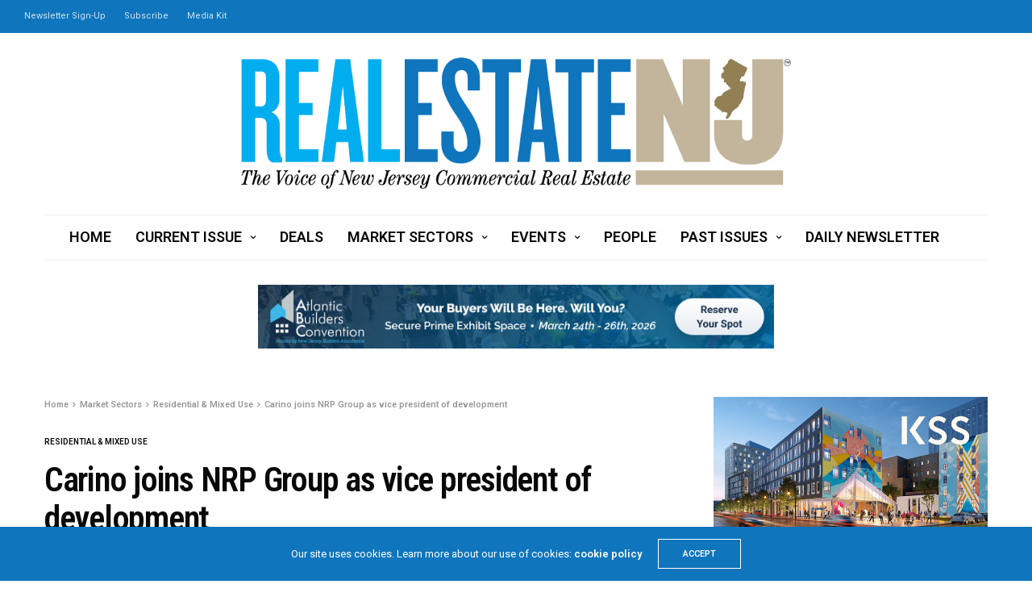

--- FILE ---
content_type: text/html; charset=UTF-8
request_url: https://re-nj.com/carino-joins-nrp-group-as-vice-president-of-development/
body_size: 18448
content:
<!doctype html>
<html lang="en">
<head>
	<meta charset="UTF-8">
	<meta name="viewport" content="width=device-width, initial-scale=1, maximum-scale=1, viewport-fit=cover">
	<link rel="profile" href="https://gmpg.org/xfn/11">
	<title>Carino joins NRP Group as vice president of development &#8211; Real Estate NJ</title>
<meta name='robots' content='max-image-preview:large' />
	<style>img:is([sizes="auto" i], [sizes^="auto," i]) { contain-intrinsic-size: 3000px 1500px }</style>
	<link rel='dns-prefetch' href='//static.addtoany.com' />
<link rel='dns-prefetch' href='//cdn.plyr.io' />
<link rel='dns-prefetch' href='//www.googletagmanager.com' />
<link rel='dns-prefetch' href='//fonts.googleapis.com' />
<link rel="alternate" type="application/rss+xml" title="Real Estate NJ &raquo; Feed" href="https://re-nj.com/feed/" />
<link rel="preconnect" href="//fonts.gstatic.com/" crossorigin><script type="text/javascript">
/* <![CDATA[ */
window._wpemojiSettings = {"baseUrl":"https:\/\/s.w.org\/images\/core\/emoji\/16.0.1\/72x72\/","ext":".png","svgUrl":"https:\/\/s.w.org\/images\/core\/emoji\/16.0.1\/svg\/","svgExt":".svg","source":{"concatemoji":"https:\/\/re-nj.com\/wp-includes\/js\/wp-emoji-release.min.js?ver=6.8.3"}};
/*! This file is auto-generated */
!function(s,n){var o,i,e;function c(e){try{var t={supportTests:e,timestamp:(new Date).valueOf()};sessionStorage.setItem(o,JSON.stringify(t))}catch(e){}}function p(e,t,n){e.clearRect(0,0,e.canvas.width,e.canvas.height),e.fillText(t,0,0);var t=new Uint32Array(e.getImageData(0,0,e.canvas.width,e.canvas.height).data),a=(e.clearRect(0,0,e.canvas.width,e.canvas.height),e.fillText(n,0,0),new Uint32Array(e.getImageData(0,0,e.canvas.width,e.canvas.height).data));return t.every(function(e,t){return e===a[t]})}function u(e,t){e.clearRect(0,0,e.canvas.width,e.canvas.height),e.fillText(t,0,0);for(var n=e.getImageData(16,16,1,1),a=0;a<n.data.length;a++)if(0!==n.data[a])return!1;return!0}function f(e,t,n,a){switch(t){case"flag":return n(e,"\ud83c\udff3\ufe0f\u200d\u26a7\ufe0f","\ud83c\udff3\ufe0f\u200b\u26a7\ufe0f")?!1:!n(e,"\ud83c\udde8\ud83c\uddf6","\ud83c\udde8\u200b\ud83c\uddf6")&&!n(e,"\ud83c\udff4\udb40\udc67\udb40\udc62\udb40\udc65\udb40\udc6e\udb40\udc67\udb40\udc7f","\ud83c\udff4\u200b\udb40\udc67\u200b\udb40\udc62\u200b\udb40\udc65\u200b\udb40\udc6e\u200b\udb40\udc67\u200b\udb40\udc7f");case"emoji":return!a(e,"\ud83e\udedf")}return!1}function g(e,t,n,a){var r="undefined"!=typeof WorkerGlobalScope&&self instanceof WorkerGlobalScope?new OffscreenCanvas(300,150):s.createElement("canvas"),o=r.getContext("2d",{willReadFrequently:!0}),i=(o.textBaseline="top",o.font="600 32px Arial",{});return e.forEach(function(e){i[e]=t(o,e,n,a)}),i}function t(e){var t=s.createElement("script");t.src=e,t.defer=!0,s.head.appendChild(t)}"undefined"!=typeof Promise&&(o="wpEmojiSettingsSupports",i=["flag","emoji"],n.supports={everything:!0,everythingExceptFlag:!0},e=new Promise(function(e){s.addEventListener("DOMContentLoaded",e,{once:!0})}),new Promise(function(t){var n=function(){try{var e=JSON.parse(sessionStorage.getItem(o));if("object"==typeof e&&"number"==typeof e.timestamp&&(new Date).valueOf()<e.timestamp+604800&&"object"==typeof e.supportTests)return e.supportTests}catch(e){}return null}();if(!n){if("undefined"!=typeof Worker&&"undefined"!=typeof OffscreenCanvas&&"undefined"!=typeof URL&&URL.createObjectURL&&"undefined"!=typeof Blob)try{var e="postMessage("+g.toString()+"("+[JSON.stringify(i),f.toString(),p.toString(),u.toString()].join(",")+"));",a=new Blob([e],{type:"text/javascript"}),r=new Worker(URL.createObjectURL(a),{name:"wpTestEmojiSupports"});return void(r.onmessage=function(e){c(n=e.data),r.terminate(),t(n)})}catch(e){}c(n=g(i,f,p,u))}t(n)}).then(function(e){for(var t in e)n.supports[t]=e[t],n.supports.everything=n.supports.everything&&n.supports[t],"flag"!==t&&(n.supports.everythingExceptFlag=n.supports.everythingExceptFlag&&n.supports[t]);n.supports.everythingExceptFlag=n.supports.everythingExceptFlag&&!n.supports.flag,n.DOMReady=!1,n.readyCallback=function(){n.DOMReady=!0}}).then(function(){return e}).then(function(){var e;n.supports.everything||(n.readyCallback(),(e=n.source||{}).concatemoji?t(e.concatemoji):e.wpemoji&&e.twemoji&&(t(e.twemoji),t(e.wpemoji)))}))}((window,document),window._wpemojiSettings);
/* ]]> */
</script>
<!-- re-nj.com is managing ads with Advanced Ads 2.0.16 – https://wpadvancedads.com/ --><script id="advads-ready">
			window.advanced_ads_ready=function(e,a){a=a||"complete";var d=function(e){return"interactive"===a?"loading"!==e:"complete"===e};d(document.readyState)?e():document.addEventListener("readystatechange",(function(a){d(a.target.readyState)&&e()}),{once:"interactive"===a})},window.advanced_ads_ready_queue=window.advanced_ads_ready_queue||[];		</script>
		<style id='wp-emoji-styles-inline-css' type='text/css'>

	img.wp-smiley, img.emoji {
		display: inline !important;
		border: none !important;
		box-shadow: none !important;
		height: 1em !important;
		width: 1em !important;
		margin: 0 0.07em !important;
		vertical-align: -0.1em !important;
		background: none !important;
		padding: 0 !important;
	}
</style>
<link rel='stylesheet' id='wp-block-library-css' href='https://re-nj.com/wp-includes/css/dist/block-library/style.min.css?ver=6.8.3' media='all' />
<style id='classic-theme-styles-inline-css' type='text/css'>
/*! This file is auto-generated */
.wp-block-button__link{color:#fff;background-color:#32373c;border-radius:9999px;box-shadow:none;text-decoration:none;padding:calc(.667em + 2px) calc(1.333em + 2px);font-size:1.125em}.wp-block-file__button{background:#32373c;color:#fff;text-decoration:none}
</style>
<link rel='stylesheet' id='wp-components-css' href='https://re-nj.com/wp-includes/css/dist/components/style.min.css?ver=6.8.3' media='all' />
<link rel='stylesheet' id='wp-preferences-css' href='https://re-nj.com/wp-includes/css/dist/preferences/style.min.css?ver=6.8.3' media='all' />
<link rel='stylesheet' id='wp-block-editor-css' href='https://re-nj.com/wp-includes/css/dist/block-editor/style.min.css?ver=6.8.3' media='all' />
<link rel='stylesheet' id='popup-maker-block-library-style-css' href='https://re-nj.com/wp-content/plugins/popup-maker/dist/packages/block-library-style.css?ver=dbea705cfafe089d65f1' media='all' />
<style id='pdfemb-pdf-embedder-viewer-style-inline-css' type='text/css'>
.wp-block-pdfemb-pdf-embedder-viewer{max-width:none}

</style>
<style id='global-styles-inline-css' type='text/css'>
:root{--wp--preset--aspect-ratio--square: 1;--wp--preset--aspect-ratio--4-3: 4/3;--wp--preset--aspect-ratio--3-4: 3/4;--wp--preset--aspect-ratio--3-2: 3/2;--wp--preset--aspect-ratio--2-3: 2/3;--wp--preset--aspect-ratio--16-9: 16/9;--wp--preset--aspect-ratio--9-16: 9/16;--wp--preset--color--black: #000000;--wp--preset--color--cyan-bluish-gray: #abb8c3;--wp--preset--color--white: #ffffff;--wp--preset--color--pale-pink: #f78da7;--wp--preset--color--vivid-red: #cf2e2e;--wp--preset--color--luminous-vivid-orange: #ff6900;--wp--preset--color--luminous-vivid-amber: #fcb900;--wp--preset--color--light-green-cyan: #7bdcb5;--wp--preset--color--vivid-green-cyan: #00d084;--wp--preset--color--pale-cyan-blue: #8ed1fc;--wp--preset--color--vivid-cyan-blue: #0693e3;--wp--preset--color--vivid-purple: #9b51e0;--wp--preset--color--thb-accent: #0f75bc;--wp--preset--gradient--vivid-cyan-blue-to-vivid-purple: linear-gradient(135deg,rgba(6,147,227,1) 0%,rgb(155,81,224) 100%);--wp--preset--gradient--light-green-cyan-to-vivid-green-cyan: linear-gradient(135deg,rgb(122,220,180) 0%,rgb(0,208,130) 100%);--wp--preset--gradient--luminous-vivid-amber-to-luminous-vivid-orange: linear-gradient(135deg,rgba(252,185,0,1) 0%,rgba(255,105,0,1) 100%);--wp--preset--gradient--luminous-vivid-orange-to-vivid-red: linear-gradient(135deg,rgba(255,105,0,1) 0%,rgb(207,46,46) 100%);--wp--preset--gradient--very-light-gray-to-cyan-bluish-gray: linear-gradient(135deg,rgb(238,238,238) 0%,rgb(169,184,195) 100%);--wp--preset--gradient--cool-to-warm-spectrum: linear-gradient(135deg,rgb(74,234,220) 0%,rgb(151,120,209) 20%,rgb(207,42,186) 40%,rgb(238,44,130) 60%,rgb(251,105,98) 80%,rgb(254,248,76) 100%);--wp--preset--gradient--blush-light-purple: linear-gradient(135deg,rgb(255,206,236) 0%,rgb(152,150,240) 100%);--wp--preset--gradient--blush-bordeaux: linear-gradient(135deg,rgb(254,205,165) 0%,rgb(254,45,45) 50%,rgb(107,0,62) 100%);--wp--preset--gradient--luminous-dusk: linear-gradient(135deg,rgb(255,203,112) 0%,rgb(199,81,192) 50%,rgb(65,88,208) 100%);--wp--preset--gradient--pale-ocean: linear-gradient(135deg,rgb(255,245,203) 0%,rgb(182,227,212) 50%,rgb(51,167,181) 100%);--wp--preset--gradient--electric-grass: linear-gradient(135deg,rgb(202,248,128) 0%,rgb(113,206,126) 100%);--wp--preset--gradient--midnight: linear-gradient(135deg,rgb(2,3,129) 0%,rgb(40,116,252) 100%);--wp--preset--font-size--small: 13px;--wp--preset--font-size--medium: 20px;--wp--preset--font-size--large: 36px;--wp--preset--font-size--x-large: 42px;--wp--preset--spacing--20: 0.44rem;--wp--preset--spacing--30: 0.67rem;--wp--preset--spacing--40: 1rem;--wp--preset--spacing--50: 1.5rem;--wp--preset--spacing--60: 2.25rem;--wp--preset--spacing--70: 3.38rem;--wp--preset--spacing--80: 5.06rem;--wp--preset--shadow--natural: 6px 6px 9px rgba(0, 0, 0, 0.2);--wp--preset--shadow--deep: 12px 12px 50px rgba(0, 0, 0, 0.4);--wp--preset--shadow--sharp: 6px 6px 0px rgba(0, 0, 0, 0.2);--wp--preset--shadow--outlined: 6px 6px 0px -3px rgba(255, 255, 255, 1), 6px 6px rgba(0, 0, 0, 1);--wp--preset--shadow--crisp: 6px 6px 0px rgba(0, 0, 0, 1);}:where(.is-layout-flex){gap: 0.5em;}:where(.is-layout-grid){gap: 0.5em;}body .is-layout-flex{display: flex;}.is-layout-flex{flex-wrap: wrap;align-items: center;}.is-layout-flex > :is(*, div){margin: 0;}body .is-layout-grid{display: grid;}.is-layout-grid > :is(*, div){margin: 0;}:where(.wp-block-columns.is-layout-flex){gap: 2em;}:where(.wp-block-columns.is-layout-grid){gap: 2em;}:where(.wp-block-post-template.is-layout-flex){gap: 1.25em;}:where(.wp-block-post-template.is-layout-grid){gap: 1.25em;}.has-black-color{color: var(--wp--preset--color--black) !important;}.has-cyan-bluish-gray-color{color: var(--wp--preset--color--cyan-bluish-gray) !important;}.has-white-color{color: var(--wp--preset--color--white) !important;}.has-pale-pink-color{color: var(--wp--preset--color--pale-pink) !important;}.has-vivid-red-color{color: var(--wp--preset--color--vivid-red) !important;}.has-luminous-vivid-orange-color{color: var(--wp--preset--color--luminous-vivid-orange) !important;}.has-luminous-vivid-amber-color{color: var(--wp--preset--color--luminous-vivid-amber) !important;}.has-light-green-cyan-color{color: var(--wp--preset--color--light-green-cyan) !important;}.has-vivid-green-cyan-color{color: var(--wp--preset--color--vivid-green-cyan) !important;}.has-pale-cyan-blue-color{color: var(--wp--preset--color--pale-cyan-blue) !important;}.has-vivid-cyan-blue-color{color: var(--wp--preset--color--vivid-cyan-blue) !important;}.has-vivid-purple-color{color: var(--wp--preset--color--vivid-purple) !important;}.has-black-background-color{background-color: var(--wp--preset--color--black) !important;}.has-cyan-bluish-gray-background-color{background-color: var(--wp--preset--color--cyan-bluish-gray) !important;}.has-white-background-color{background-color: var(--wp--preset--color--white) !important;}.has-pale-pink-background-color{background-color: var(--wp--preset--color--pale-pink) !important;}.has-vivid-red-background-color{background-color: var(--wp--preset--color--vivid-red) !important;}.has-luminous-vivid-orange-background-color{background-color: var(--wp--preset--color--luminous-vivid-orange) !important;}.has-luminous-vivid-amber-background-color{background-color: var(--wp--preset--color--luminous-vivid-amber) !important;}.has-light-green-cyan-background-color{background-color: var(--wp--preset--color--light-green-cyan) !important;}.has-vivid-green-cyan-background-color{background-color: var(--wp--preset--color--vivid-green-cyan) !important;}.has-pale-cyan-blue-background-color{background-color: var(--wp--preset--color--pale-cyan-blue) !important;}.has-vivid-cyan-blue-background-color{background-color: var(--wp--preset--color--vivid-cyan-blue) !important;}.has-vivid-purple-background-color{background-color: var(--wp--preset--color--vivid-purple) !important;}.has-black-border-color{border-color: var(--wp--preset--color--black) !important;}.has-cyan-bluish-gray-border-color{border-color: var(--wp--preset--color--cyan-bluish-gray) !important;}.has-white-border-color{border-color: var(--wp--preset--color--white) !important;}.has-pale-pink-border-color{border-color: var(--wp--preset--color--pale-pink) !important;}.has-vivid-red-border-color{border-color: var(--wp--preset--color--vivid-red) !important;}.has-luminous-vivid-orange-border-color{border-color: var(--wp--preset--color--luminous-vivid-orange) !important;}.has-luminous-vivid-amber-border-color{border-color: var(--wp--preset--color--luminous-vivid-amber) !important;}.has-light-green-cyan-border-color{border-color: var(--wp--preset--color--light-green-cyan) !important;}.has-vivid-green-cyan-border-color{border-color: var(--wp--preset--color--vivid-green-cyan) !important;}.has-pale-cyan-blue-border-color{border-color: var(--wp--preset--color--pale-cyan-blue) !important;}.has-vivid-cyan-blue-border-color{border-color: var(--wp--preset--color--vivid-cyan-blue) !important;}.has-vivid-purple-border-color{border-color: var(--wp--preset--color--vivid-purple) !important;}.has-vivid-cyan-blue-to-vivid-purple-gradient-background{background: var(--wp--preset--gradient--vivid-cyan-blue-to-vivid-purple) !important;}.has-light-green-cyan-to-vivid-green-cyan-gradient-background{background: var(--wp--preset--gradient--light-green-cyan-to-vivid-green-cyan) !important;}.has-luminous-vivid-amber-to-luminous-vivid-orange-gradient-background{background: var(--wp--preset--gradient--luminous-vivid-amber-to-luminous-vivid-orange) !important;}.has-luminous-vivid-orange-to-vivid-red-gradient-background{background: var(--wp--preset--gradient--luminous-vivid-orange-to-vivid-red) !important;}.has-very-light-gray-to-cyan-bluish-gray-gradient-background{background: var(--wp--preset--gradient--very-light-gray-to-cyan-bluish-gray) !important;}.has-cool-to-warm-spectrum-gradient-background{background: var(--wp--preset--gradient--cool-to-warm-spectrum) !important;}.has-blush-light-purple-gradient-background{background: var(--wp--preset--gradient--blush-light-purple) !important;}.has-blush-bordeaux-gradient-background{background: var(--wp--preset--gradient--blush-bordeaux) !important;}.has-luminous-dusk-gradient-background{background: var(--wp--preset--gradient--luminous-dusk) !important;}.has-pale-ocean-gradient-background{background: var(--wp--preset--gradient--pale-ocean) !important;}.has-electric-grass-gradient-background{background: var(--wp--preset--gradient--electric-grass) !important;}.has-midnight-gradient-background{background: var(--wp--preset--gradient--midnight) !important;}.has-small-font-size{font-size: var(--wp--preset--font-size--small) !important;}.has-medium-font-size{font-size: var(--wp--preset--font-size--medium) !important;}.has-large-font-size{font-size: var(--wp--preset--font-size--large) !important;}.has-x-large-font-size{font-size: var(--wp--preset--font-size--x-large) !important;}
:where(.wp-block-post-template.is-layout-flex){gap: 1.25em;}:where(.wp-block-post-template.is-layout-grid){gap: 1.25em;}
:where(.wp-block-columns.is-layout-flex){gap: 2em;}:where(.wp-block-columns.is-layout-grid){gap: 2em;}
:root :where(.wp-block-pullquote){font-size: 1.5em;line-height: 1.6;}
</style>
<link rel='stylesheet' id='thb-fa-css' href='https://re-nj.com/wp-content/themes/goodlife-wp/assets/css/font-awesome.min.css?ver=4.7.0' media='all' />
<link rel='stylesheet' id='thb-app-css' href='https://re-nj.com/wp-content/themes/goodlife-wp/assets/css/app.css?ver=4.6.1' media='all' />
<style id='thb-app-inline-css' type='text/css'>
body {font-family:Roboto, 'BlinkMacSystemFont', -apple-system, 'Roboto', 'Lucida Sans';}h1, h2, h3, h4, h5, h6 {font-family:Roboto Condensed, 'BlinkMacSystemFont', -apple-system, 'Roboto', 'Lucida Sans';}.subheader {background-color:#0f75bc !important;}.subheader.dark ul > li .sub-menu,.subheader.light ul > li .sub-menu {background:#107ecb;}.subheader ul {}@media only screen and (min-width:48.063em) {.header {}}.header {background-color: !important;}@media only screen and (min-width:64.063em) {.header .logo .logoimg {max-height:163px;}}@media only screen and (max-width:64.063em) {.header .logo .logoimg {max-height:;}}@media only screen and (min-width:64.063em) {.subheader.fixed .logo .logolink .logoimg {max-height:;}}.menu-holder.style1.dark {background-color: !important;}#mobile-menu {background-color: !important;}a:hover, .menu-holder ul li.menu-item-mega-parent .thb_mega_menu_holder .thb_mega_menu li.active a,.menu-holder ul li.sfHover > a, .subcategory_container .thb-sibling-categories li a:hover,label small, .more-link, .comment-respond .comment-reply-title small a, .btn.accent-transparent, .button.accent-transparent, input[type=submit].accent-transparent, .category_title.search span, .video_playlist .video_play.video-active .post-title h6, .menu-holder.dark ul li .sub-menu a:hover, .menu-holder.dark ul.sf-menu > li > a:hover, .post .post-bottom-meta a:hover,.thb-title-color-hover .post .post-title .entry-title a:hover,.btn.accent-border, .button.accent-border, input[type=submit].accent-border {color:#0f75bc;}ul.point-list li:before, ol.point-list li:before, .post .article-tags .tags-title, .post.post-overlay .post-gallery .counts,.post-review ul li .progress span, .post-review .average, .category-title.style1 .category-header, .widget.widget_topreviews .style1 li .progress, .btn.black:hover, .button.black:hover, input[type=submit].black:hover, .btn.white:hover, .button.white:hover, input[type=submit].white:hover, .btn.accent:hover, .button.accent:hover, input[type=submit].accent:hover, .btn.accent-transparent:hover, .button.accent-transparent:hover, input[type=submit].accent-transparent:hover, #scroll_totop:hover, .subheader.fixed > .row .progress, #mobile-menu.style2, .thb-cookie-bar,.btn.accent-fill, .button.accent-fill, input[type=submit].accent-fill {background-color:#0f75bc;}.plyr__control--overlaid,.plyr--video .plyr__control.plyr__tab-focus, .plyr--video .plyr__control:hover, .plyr--video .plyr__control[aria-expanded=true] {background:#0f75bc;}.plyr--full-ui input[type=range] {color:#0f75bc;}.menu-holder ul li.menu-item-mega-parent .thb_mega_menu_holder, .btn.black:hover, .button.black:hover, input[type=submit].black:hover, .btn.accent, .button.accent, input[type=submit].accent, .btn.white:hover, .button.white:hover, input[type=submit].white:hover, .btn.accent:hover, .button.accent:hover, input[type=submit].accent:hover, .btn.accent-transparent, .button.accent-transparent, input[type=submit].accent-transparent,.quick_search .quick_searchform,.btn.accent-border, .button.accent-border, input[type=submit].accent-border,.btn.accent-fill, .button.accent-fill, input[type=submit].accent-fill {border-color:#0f75bc;}.btn.accent-fill:hover, .button.accent-fill:hover, input[type=submit].accent-fill:hover {border-color:#0e6cad;background-color:#0e6cad;}.quick_search .quick_searchform input[type="submit"] {background:rgba(15,117,188, .1);}.quick_search .quick_searchform:after {border-bottom-color:#0f75bc;}.quick_search .quick_searchform input[type="submit"]:hover {background:rgba(15,117,188, .2);}.post .article-tags .tags-title:after {border-left-color:#0f75bc;}.rtl .post .article-tags .tags-title:after {border-right-color:#0f75bc;}.circle_rating .circle_perc {stroke:#0f75bc;}.header .quick_search.active .quick_search_icon,.menu-right-content .quick_search.active .quick_search_icon,.post .post-bottom-meta a:hover .comment_icon,.btn.accent-border .thb-next-arrow,.button.accent-border .thb-next-arrow,input[type=submit].accent-border .thb-next-arrow,.btn.accent-transparent .thb-next-arrow,.button.accent-transparent .thb-next-arrow,input[type=submit].accent-transparent .thb-next-arrow {fill:#0f75bc;}.post .post-content p a {border-color:#17b0ff;-moz-box-shadow:inset 0 -5px 0 #17b0ff;-webkit-box-shadow:inset 0 -5px 0 #17b0ff;box-shadow:inset 0 -5px 0 #17b0ff;}.post.carousel-listing.slick-current:after {-moz-box-shadow:inset 0 4px 0 0 #0f75bc;-webkit-box-shadow:inset 0 4px 0 0 #0f75bc;box-shadow:inset 0 4px 0 0 #0f75bc;}.post .post-content p a:hover {background:#17b0ff;}.post .widget.title-style1 .widget_title > strong {color:#927f54;}.post .widget.title-style2 .widget_title > strong {background-color:#927f54;}.post .widget .widget_title {border-color:#927f54;}input[type="submit"],submit,.button,.btn {}.post .post-bottom-meta {}.post .post-category {}.widget > strong {}h1,.h1 {}h2 {}h3 {}h4 {}h5 {}h6 {}.post .post-title h1 {}.menu-holder ul.sf-menu > li > a {}.menu-holder ul.sf-menu > li > a {font-size:18px;}.menu-holder ul li .sub-menu li a,.menu-holder ul li.menu-item-mega-parent .thb_mega_menu_holder .thb_mega_menu li > a {}.menu-holder ul li .sub-menu li a,.menu-holder ul li.menu-item-mega-parent .thb_mega_menu_holder .thb_mega_menu li > a {font-size:18px;}.mobile-menu li a {}.mobile-menu li a {}.mobile-menu .sub-menu li a {}.mobile-menu .sub-menu li a {}.widget:not(.widget_singlead) {background-color:#ffffff !important;}[role="main"] .widget.widget_categoryslider .slick-nav {background-color:#ffffff !important;}#footer {background-color: !important;}#footer .widget.widget_categoryslider .slick-nav {background-color: !important;}.thb-login-form.dark,.thb-login-form {background-color: !important;}#subfooter {background-color: !important;}@media only screen and (min-width:48.063em) {#subfooter .logolink .logoimg {max-height:;}}@media only screen and (min-width:64.063em) {.post .post-title h4 {font-size:20px;}}.slick.grid .post .post-category { display:none; }.subheader ul &gt; li &gt; a { font-size:15px; }
</style>
<link rel='stylesheet' id='style-css' href='https://re-nj.com/wp-content/themes/goodlife-wp/style.css?ver=4.6.1' media='all' />
<link rel='stylesheet' id='thb-google-fonts-css' href='https://fonts.googleapis.com/css?family=Roboto%3A100%2C200%2C300%2C400%2C500%2C600%2C700%2C800%2C900%2C100i%2C200i%2C300i%2C400i%2C500i%2C600i%2C700i%2C800i%2C900i%7CRoboto+Condensed%3A100%2C200%2C300%2C400%2C500%2C600%2C700%2C800%2C900%2C100i%2C200i%2C300i%2C400i%2C500i%2C600i%2C700i%2C800i%2C900i&#038;subset=latin&#038;display=swap&#038;ver=4.6.1' media='all' />
<link rel='stylesheet' id='addtoany-css' href='https://re-nj.com/wp-content/plugins/add-to-any/addtoany.min.css?ver=1.16' media='all' />
<script type="text/javascript" id="addtoany-core-js-before">
/* <![CDATA[ */
window.a2a_config=window.a2a_config||{};a2a_config.callbacks=[];a2a_config.overlays=[];a2a_config.templates={};
/* ]]> */
</script>
<script type="text/javascript" defer src="https://static.addtoany.com/menu/page.js" id="addtoany-core-js"></script>
<script type="text/javascript" src="https://re-nj.com/wp-includes/js/jquery/jquery.min.js?ver=3.7.1" id="jquery-core-js"></script>
<script type="text/javascript" src="https://re-nj.com/wp-includes/js/jquery/jquery-migrate.min.js?ver=3.4.1" id="jquery-migrate-js"></script>
<script type="text/javascript" defer src="https://re-nj.com/wp-content/plugins/add-to-any/addtoany.min.js?ver=1.1" id="addtoany-jquery-js"></script>

<!-- Google tag (gtag.js) snippet added by Site Kit -->
<!-- Google Analytics snippet added by Site Kit -->
<script type="text/javascript" src="https://www.googletagmanager.com/gtag/js?id=G-P0TCT7XDKN" id="google_gtagjs-js" async></script>
<script type="text/javascript" id="google_gtagjs-js-after">
/* <![CDATA[ */
window.dataLayer = window.dataLayer || [];function gtag(){dataLayer.push(arguments);}
gtag("set","linker",{"domains":["re-nj.com"]});
gtag("js", new Date());
gtag("set", "developer_id.dZTNiMT", true);
gtag("config", "G-P0TCT7XDKN");
/* ]]> */
</script>
<script></script><link rel="https://api.w.org/" href="https://re-nj.com/wp-json/" /><link rel="alternate" title="JSON" type="application/json" href="https://re-nj.com/wp-json/wp/v2/posts/51862" /><link rel="EditURI" type="application/rsd+xml" title="RSD" href="https://re-nj.com/xmlrpc.php?rsd" />
<link rel="canonical" href="https://re-nj.com/carino-joins-nrp-group-as-vice-president-of-development/" />
<link rel='shortlink' href='https://re-nj.com/?p=51862' />
<link rel="alternate" title="oEmbed (JSON)" type="application/json+oembed" href="https://re-nj.com/wp-json/oembed/1.0/embed?url=https%3A%2F%2Fre-nj.com%2Fcarino-joins-nrp-group-as-vice-president-of-development%2F" />
<link rel="alternate" title="oEmbed (XML)" type="text/xml+oembed" href="https://re-nj.com/wp-json/oembed/1.0/embed?url=https%3A%2F%2Fre-nj.com%2Fcarino-joins-nrp-group-as-vice-president-of-development%2F&#038;format=xml" />
<meta name="generator" content="Site Kit by Google 1.170.0" />        <style type="text/css" id="pf-main-css">
            
				@media screen {
					.printfriendly {
						z-index: 1000; position: relative
					}
					.printfriendly a, .printfriendly a:link, .printfriendly a:visited, .printfriendly a:hover, .printfriendly a:active {
						font-weight: 600;
						cursor: pointer;
						text-decoration: none;
						border: none;
						-webkit-box-shadow: none;
						-moz-box-shadow: none;
						box-shadow: none;
						outline:none;
						font-size: 14px !important;
						color: #6D9F00 !important;
					}
					.printfriendly.pf-alignleft {
						float: left;
					}
					.printfriendly.pf-alignright {
						float: right;
					}
					.printfriendly.pf-aligncenter {
						justify-content: center;
						display: flex; align-items: center;
					}
				}

				.pf-button-img {
					border: none;
					-webkit-box-shadow: none;
					-moz-box-shadow: none;
					box-shadow: none;
					padding: 0;
					margin: 0;
					display: inline;
					vertical-align: middle;
				}

				img.pf-button-img + .pf-button-text {
					margin-left: 6px;
				}

				@media print {
					.printfriendly {
						display: none;
					}
				}
				        </style>

            
        <style type="text/css" id="pf-excerpt-styles">
          .pf-button.pf-button-excerpt {
              display: none;
           }
        </style>

            <link rel="icon" href="https://re-nj.com/wp-content/uploads/2021/06/cropped-Screen-Shot-2021-06-28-at-8.45.51-AM-32x32.png" sizes="32x32" />
<link rel="icon" href="https://re-nj.com/wp-content/uploads/2021/06/cropped-Screen-Shot-2021-06-28-at-8.45.51-AM-192x192.png" sizes="192x192" />
<link rel="apple-touch-icon" href="https://re-nj.com/wp-content/uploads/2021/06/cropped-Screen-Shot-2021-06-28-at-8.45.51-AM-180x180.png" />
<meta name="msapplication-TileImage" content="https://re-nj.com/wp-content/uploads/2021/06/cropped-Screen-Shot-2021-06-28-at-8.45.51-AM-270x270.png" />
<noscript><style> .wpb_animate_when_almost_visible { opacity: 1; }</style></noscript></head>
<body class="wp-singular post-template-default single single-post postid-51862 single-format-standard wp-theme-goodlife-wp thb-boxed-off thb_ads_header_mobile_on thb-lightbox-on thb-capitalize-off thb-dark-mode-off thb-header-style2 thb-title-underline-hover wpb-js-composer js-comp-ver-8.2 vc_responsive aa-prefix-advads-">
<div id="wrapper" class="open">

	<!-- Start Content Container -->
	<div id="content-container">
		<!-- Start Content Click Capture -->
		<div class="click-capture"></div>
		<!-- End Content Click Capture -->
		<!-- Start Sub Header -->
<div class="subheader show-for-large dark ">
	<div class="row
			full-width-row">
		<div class="small-12 medium-6 large-7 columns">
			<nav class="subheader-menu">
				<ul id="menu-subhead" class="sf-menu"><li id="menu-item-691" class="menu-item menu-item-type-custom menu-item-object-custom menu-item-691"><a href="https://visitor.r20.constantcontact.com/d.jsp?llr=df6ewmyab&#038;p=oi&#038;m=df6ewmyab&#038;sit=slxtzm8kb&#038;f=90842bec-e3db-4709-8ff9-d15f0e2e2dd8">Newsletter Sign-Up</a></li>
<li id="menu-item-692" class="menu-item menu-item-type-custom menu-item-object-custom menu-item-692"><a href="https://visitor.r20.constantcontact.com/d.jsp?llr=df6ewmyab&#038;p=oi&#038;m=df6ewmyab&#038;sit=slxtzm8kb&#038;f=a6bf8b9d-52a7-41df-8b6b-16de6622fa57">Subscribe</a></li>
<li id="menu-item-924" class="menu-item menu-item-type-custom menu-item-object-custom menu-item-924"><a href="https://re-nj.com/wp-content/uploads/2026/01/RENJ_media_kit_2026_v4.pdf">Media Kit</a></li>
</ul>			</nav>
		</div>
		<div class="small-12 medium-6 large-5 columns text-right">
			<ul class="sf-menu right-menu">
																			</ul>
		</div>
	</div>
</div>
<!-- End Sub Header -->
<!-- Start Header -->
<header class="header style2  light">
	<div class="row align-center">
		<div class="small-2 columns mobile-icon-holder">
				<div class="mobile-toggle-holder">
		<div class="mobile-toggle">
			<span></span><span></span><span></span>
		</div>
	</div>
			</div>
		<div class="small-8 columns logo">
			<a href="https://re-nj.com/" class="logolink">
				<img src="https://re-nj.com/wp-content/uploads/2016/08/RENJ_horiz_logo_outlines_vR.png" class="logoimg" alt="Real Estate NJ"/>
			</a>
		</div>
		<div class="small-2 columns mobile-share-holder">
				<div class="quick_search">
		<a href="#" class="quick_toggle"></a>
		<svg class="quick_search_icon" xmlns="http://www.w3.org/2000/svg" xmlns:xlink="http://www.w3.org/1999/xlink" x="0px" y="0px" width="19px" height="19px" viewBox="0 0 19 19" xml:space="preserve">
	<path d="M18.96,16.896l-4.973-4.926c1.02-1.255,1.633-2.846,1.633-4.578c0-4.035-3.312-7.317-7.385-7.317S0.849,3.358,0.849,7.393
		c0,4.033,3.313,7.316,7.386,7.316c1.66,0,3.188-0.552,4.422-1.471l4.998,4.95c0.181,0.179,0.416,0.268,0.652,0.268
		c0.235,0,0.472-0.089,0.652-0.268C19.32,17.832,19.32,17.253,18.96,16.896z M2.693,7.393c0-3.027,2.485-5.489,5.542-5.489
		c3.054,0,5.541,2.462,5.541,5.489c0,3.026-2.486,5.489-5.541,5.489C5.179,12.882,2.693,10.419,2.693,7.393z"/>
</svg>		<form method="get" class="quick_searchform" role="search" action="https://re-nj.com/">
			<input name="s" type="text" class="s">
			<input type="submit" value="Search">
		</form>
	</div>

			</div>
	</div>
	<div class="row ">
		<div class="small-12 columns">
			<nav class="menu-holder style2 text-center cf light menu-light" id="menu_width">
									<ul id="menu-primary-menu" class="sf-menu style2"><li id="menu-item-650" class="menu-item menu-item-type-post_type menu-item-object-page menu-item-home menu-item-650"><a href="https://re-nj.com/">Home</a></li>
<li id="menu-item-625" class="menu-item menu-item-type-taxonomy menu-item-object-category menu-item-has-children menu-item-625 menu-item-category-278"><a href="https://re-nj.com/category/current-issue/">Current Issue</a>


<ul class="sub-menu ">
	<li id="menu-item-626" class="menu-item menu-item-type-taxonomy menu-item-object-category menu-item-626 menu-item-category-280"><a href="https://re-nj.com/category/current-issue/cover-story/">Cover Story</a></li>
	<li id="menu-item-627" class="menu-item menu-item-type-taxonomy menu-item-object-category menu-item-627 menu-item-category-279"><a href="https://re-nj.com/category/current-issue/editors-note/">Editor’s Note</a></li>
	<li id="menu-item-628" class="menu-item menu-item-type-taxonomy menu-item-object-category menu-item-628 menu-item-category-282"><a href="https://re-nj.com/category/current-issue/features/">Features</a></li>
	<li id="menu-item-629" class="menu-item menu-item-type-taxonomy menu-item-object-category menu-item-629 menu-item-category-285"><a href="https://re-nj.com/category/current-issue/guest-columns/">Guest Columns</a></li>
	<li id="menu-item-630" class="menu-item menu-item-type-taxonomy menu-item-object-category menu-item-630 menu-item-category-281"><a href="https://re-nj.com/category/current-issue/personalities/">Personalities</a></li>
	<li id="menu-item-631" class="menu-item menu-item-type-taxonomy menu-item-object-category menu-item-631 menu-item-category-284"><a href="https://re-nj.com/category/current-issue/policy-page/">Policy Page</a></li>
	<li id="menu-item-632" class="menu-item menu-item-type-taxonomy menu-item-object-category menu-item-632 menu-item-category-283"><a href="https://re-nj.com/category/current-issue/projects/">Projects</a></li>
</ul>
</li>
<li id="menu-item-633" class="menu-item menu-item-type-taxonomy menu-item-object-category menu-item-633 menu-item-category-276"><a href="https://re-nj.com/category/deals/">Deals</a></li>
<li id="menu-item-721" class="menu-item menu-item-type-custom menu-item-object-custom menu-item-has-children menu-item-721"><a>Market Sectors</a>


<ul class="sub-menu ">
	<li id="menu-item-639" class="menu-item menu-item-type-taxonomy menu-item-object-category menu-item-639 menu-item-category-271"><a href="https://re-nj.com/category/market-sectors/finance-capital-markets/">Finance &#038; Capital Markets</a></li>
	<li id="menu-item-640" class="menu-item menu-item-type-taxonomy menu-item-object-category menu-item-640 menu-item-category-273"><a href="https://re-nj.com/category/market-sectors/government-public-policy/">Government &#038; Public Policy</a></li>
	<li id="menu-item-641" class="menu-item menu-item-type-taxonomy menu-item-object-category menu-item-641 menu-item-category-272"><a href="https://re-nj.com/category/market-sectors/health-care-education/">Health Care &#038; Education</a></li>
	<li id="menu-item-642" class="menu-item menu-item-type-taxonomy menu-item-object-category menu-item-642 menu-item-category-274"><a href="https://re-nj.com/category/market-sectors/hospitality-tourism/">Hospitality &#038; Tourism</a></li>
	<li id="menu-item-643" class="menu-item menu-item-type-taxonomy menu-item-object-category menu-item-643 menu-item-category-268"><a href="https://re-nj.com/category/market-sectors/industrial/">Industrial</a></li>
	<li id="menu-item-644" class="menu-item menu-item-type-taxonomy menu-item-object-category menu-item-644 menu-item-category-267"><a href="https://re-nj.com/category/market-sectors/office/">Office</a></li>
	<li id="menu-item-645" class="menu-item menu-item-type-taxonomy menu-item-object-category menu-item-645 menu-item-category-275"><a href="https://re-nj.com/category/market-sectors/professional-services/">Professional Services</a></li>
	<li id="menu-item-646" class="menu-item menu-item-type-taxonomy menu-item-object-category current-post-ancestor current-menu-parent current-post-parent menu-item-646 menu-item-category-270"><a href="https://re-nj.com/category/market-sectors/residential-mixed-use/">Residential &#038; Mixed Use</a></li>
	<li id="menu-item-647" class="menu-item menu-item-type-taxonomy menu-item-object-category menu-item-647 menu-item-category-269"><a href="https://re-nj.com/category/market-sectors/retail/">Retail</a></li>
</ul>
</li>
<li id="menu-item-634" class="menu-item menu-item-type-taxonomy menu-item-object-category menu-item-has-children menu-item-634 menu-item-category-286"><a href="https://re-nj.com/category/events/">Events</a>


<ul class="sub-menu ">
	<li id="menu-item-635" class="menu-item menu-item-type-taxonomy menu-item-object-category menu-item-635 menu-item-category-289"><a href="https://re-nj.com/category/events/calendar/">Calendar</a></li>
	<li id="menu-item-636" class="menu-item menu-item-type-taxonomy menu-item-object-category menu-item-636 menu-item-category-287"><a href="https://re-nj.com/category/events/event-coverage/">Event Coverage</a></li>
	<li id="menu-item-637" class="menu-item menu-item-type-taxonomy menu-item-object-category menu-item-637 menu-item-category-288"><a href="https://re-nj.com/category/events/photos/">Photos</a></li>
</ul>
</li>
<li id="menu-item-648" class="menu-item menu-item-type-taxonomy menu-item-object-category current-post-ancestor current-menu-parent current-post-parent menu-item-648 menu-item-category-277"><a href="https://re-nj.com/category/people/">People</a></li>
<li id="menu-item-5766" class="menu-item menu-item-type-post_type menu-item-object-page menu-item-has-children menu-item-5766"><a href="https://re-nj.com/past-issues/">Past Issues</a>


<ul class="sub-menu ">
	<li id="menu-item-16295" class="menu-item menu-item-type-post_type menu-item-object-page menu-item-16295"><a href="https://re-nj.com/past-issues/">RE-NJ Archives</a></li>
	<li id="menu-item-16309" class="menu-item menu-item-type-post_type menu-item-object-page menu-item-16309"><a href="https://re-nj.com/spotlight-archives/">Spotlight Archives</a></li>
</ul>
</li>
<li id="menu-item-2567" class="menu-item menu-item-type-custom menu-item-object-custom menu-item-2567"><a href="https://visitor.r20.constantcontact.com/d.jsp?llr=df6ewmyab&#038;p=oi&#038;m=1125707314339&#038;sit=slxtzm8kb&#038;f=90842bec-e3db-4709-8ff9-d15f0e2e2dd8">Daily Newsletter</a></li>
</ul>									<div class="menu-right-content">
							</div>
				</nav>
		</div>
	</div>
</header>
<!-- End Header -->

		<aside class="post pageskin">
			<div class="post-content">
			<div style="margin: auto;width: 50%;text-align: center"><div style="margin-left: auto;margin-right: auto;text-align: center;" id="advads-1313051801" data-advads-trackid="63894" data-advads-trackbid="1" class="advads-target"><a data-no-instant="1" href="https://abconvention.com/" rel="noopener" class="a2t-link" target="_blank" aria-label="NJBA &#8211; 2025 ABC Convention &#8211; 728&#215;90 V2-High-Quality (2)"><img src="https://re-nj.com/wp-content/uploads/2025/12/NJBA-2025-ABC-Convention-728x90-V2-High-Quality-2.jpg" alt=""  width="728" height="90"  style="display: inline-block;" /></a></div></div>			</div>
		</aside>

	
		<div role="main">
<div id="infinite-article" data-infinite="off" data-infinite-count="" class="off" data-security="238142c19d">
	<div class="row post-detail-row top-padding post-detail-style1"
	>
	<div class="small-12 medium-8 columns">

	  <article itemscope itemtype="http://schema.org/Article" class="post blog-post post-51862 type-post status-publish format-standard has-post-thumbnail hentry category-people category-residential-mixed-use tag-nrp-group tag-the-nrp-group" id="post-51862" data-id="51862" data-url="https://re-nj.com/carino-joins-nrp-group-as-vice-president-of-development/">
					<div class="breadcrumb-container">
		<div class="row no-padding">
			<div class="small-12 columns">
			<nav role="navigation" aria-label="Breadcrumbs" class="breadcrumb-trail breadcrumbs" itemprop="breadcrumb"><ul class="trail-items" itemscope itemtype="http://schema.org/BreadcrumbList"><meta name="numberOfItems" content="4" /><meta name="itemListOrder" content="Ascending" /><li itemprop="itemListElement" itemscope itemtype="http://schema.org/ListItem" class="trail-item trail-begin"><a href="https://re-nj.com/" rel="home" itemprop="item"><span itemprop="name">Home</span></a><meta itemprop="position" content="1" /></li><li itemprop="itemListElement" itemscope itemtype="http://schema.org/ListItem" class="trail-item"><a href="https://re-nj.com/category/market-sectors/" itemprop="item"><span itemprop="name">Market Sectors</span></a><meta itemprop="position" content="2" /></li><li itemprop="itemListElement" itemscope itemtype="http://schema.org/ListItem" class="trail-item"><a href="https://re-nj.com/category/market-sectors/residential-mixed-use/" itemprop="item"><span itemprop="name">Residential &amp; Mixed Use</span></a><meta itemprop="position" content="3" /></li><li itemprop="itemListElement" itemscope itemtype="http://schema.org/ListItem" class="trail-item trail-end"><span itemprop="item"><span itemprop="name">Carino joins NRP Group as vice president of development</span></span><meta itemprop="position" content="4" /></li></ul></nav>			</div>
		</div>
	</div>
				  <header class="post-title entry-header cf">
			<a href="https://re-nj.com/category/market-sectors/residential-mixed-use/" class="single_category_title category-link-270" title="Residential &amp; Mixed Use">Residential &amp; Mixed Use</a>			<h1 class="entry-title" itemprop="name headline">Carino joins NRP Group as vice president of development</h1>				<aside class="post-bottom-meta">
				<div class="hide">
			<img alt='' src='https://secure.gravatar.com/avatar/4c6f24b7e417e51506e096d01111a39e892900ee3b884263f82c52571464fc93?s=48&#038;d=mm&#038;r=g' srcset='https://secure.gravatar.com/avatar/4c6f24b7e417e51506e096d01111a39e892900ee3b884263f82c52571464fc93?s=96&#038;d=mm&#038;r=g 2x' class='avatar avatar-48 photo thb-ignore-lazyload' height='48' width='48' loading='lazy' decoding='async'/>		</div>
								<div class="time">March 11, 2024</div>
								</aside>
			  </header>
				  <figure class="post-gallery">
			<img width="800" height="541" src="https://re-nj.com/wp-content/uploads/2024/03/Pat-Carino.jpg" class="attachment-goodlife-post-style1 size-goodlife-post-style1 wp-post-image" alt="" decoding="async" loading="lazy" srcset="https://re-nj.com/wp-content/uploads/2024/03/Pat-Carino.jpg 800w, https://re-nj.com/wp-content/uploads/2024/03/Pat-Carino-768x519.jpg 768w, https://re-nj.com/wp-content/uploads/2024/03/Pat-Carino-770x521.jpg 770w, https://re-nj.com/wp-content/uploads/2024/03/Pat-Carino-20x14.jpg 20w, https://re-nj.com/wp-content/uploads/2024/03/Pat-Carino-385x260.jpg 385w" sizes="auto, (max-width: 800px) 100vw, 800px" />					  </figure>
				  <div class="share-container">
					<aside class="share-article-vertical share-main hide-on-print
				 fixed-me show-for-medium">

				<a href="https://www.facebook.com/sharer.php?u=https%3A%2F%2Fre-nj.com%2Fcarino-joins-nrp-group-as-vice-president-of-development%2F" class="facebook social"><i class="fa fa-facebook"></i></a>
						<a href="https://twitter.com/intent/tweet?text=Carino+joins+NRP+Group+as+vice+president+of+development&url=https%3A%2F%2Fre-nj.com%2Fcarino-joins-nrp-group-as-vice-president-of-development%2F&via=NewsByRENJ" class="twitter social "><i class="fa fa-twitter"></i></a>
										<a href="https://www.linkedin.com/cws/share?url=https://re-nj.com/carino-joins-nrp-group-as-vice-president-of-development/" class="linkedin social"><i class="fa fa-linkedin"></i></a>
					</aside>
					  <div class="post-content-container">
										<div class="post-content entry-content cf">
											<div class="pf-content"><h6>Patrick Carino</h6>
<hr />
<p><em>By Joshua Burd</em></p>
<p>The NRP Group has bolstered its team in the Northeast apartment sector with the addition of Patrick Carino as vice president of development.</p>
<p>The firm, which is based in Cleveland, said Carino will originate and manage all aspects of market-rate development in New Jersey, New York, Connecticut and Massachusetts. He’ll do so by leveraging more than a decade of experience in the Northeast, reporting to Jonathan Gertman of NRP’s New York City office.</p>
<p>&#8220;Patrick’s arrival reaffirms NRP’s commitment to excellence in the dynamic real estate landscape of the Northeast,” said Gertman, a senior vice president of development. “His talent will amplify our impact, expanding NRP’s capacity to grow in the region while upholding our mission to create exceptional rental housing communities for individuals and families, regardless of income.”</p>
<p>Carino most recently oversaw acquisitions and development for RMS Cos., a Stamford, Connecticut-based firm, spearheading its expansion into the Westchester, northern New Jersey and suburban Boston markets, according to a news release. NRP cited his understanding of the contemporary renter&#8217;s requirements through site selection and decisions on amenities such as private offices, coworking spaces and enriched outdoor spaces like courtyards and walking paths.</p>
<p>With his new firm, which develops, builds and manages multifamily housing, Carino joins a team that has expanded its own market-rate and affordable housing portfolio in the region in recent years, delivering properties such as 722 Chancellor in Irvington as well as The Halden in White Plains, New York, and Grayson Lofts in Wakefield, Massachusetts. It also has projects under construction in the Port Liberte section of Jersey City and in Saratoga Springs and New Rochelle in New York.</p>
<p>&#8220;I am excited to join the NRP team and bring my passion for creating multifamily housing to a company celebrated for its expansive, high-caliber portfolio,” Carino said. “I’m confident that we can continue building upon the impressive pipeline NRP has created in the region.”</p>
<p>Carino received a finance degree with a concentration in real estate and urban economics from the University of Connecticut, where he also minored in environmental economics and policy. He is a licensed real estate broker in the state of Connecticut and, next month, will earn the Rising Star distinction at the Urban Land Institute of Northern New Jersey’s 2024 Excellence Awards.</p>
<div class="printfriendly pf-button pf-button-content pf-alignright">
                    <a href="#" rel="nofollow" onclick="window.print(); return false;" title="Printer Friendly, PDF & Email">
                    <img decoding="async" class="pf-button-img" src="https://cdn.printfriendly.com/buttons/print-button-gray.png" alt="Print Friendly, PDF & Email" style="width: 66px;height: 24px;"  />
                    </a>
                </div></div><div class="addtoany_share_save_container addtoany_content addtoany_content_bottom"><div class="a2a_kit a2a_kit_size_32 addtoany_list" data-a2a-url="https://re-nj.com/carino-joins-nrp-group-as-vice-president-of-development/" data-a2a-title="Carino joins NRP Group as vice president of development"><a class="a2a_button_facebook" href="https://www.addtoany.com/add_to/facebook?linkurl=https%3A%2F%2Fre-nj.com%2Fcarino-joins-nrp-group-as-vice-president-of-development%2F&amp;linkname=Carino%20joins%20NRP%20Group%20as%20vice%20president%20of%20development" title="Facebook" rel="nofollow noopener" target="_blank"></a><a class="a2a_button_twitter" href="https://www.addtoany.com/add_to/twitter?linkurl=https%3A%2F%2Fre-nj.com%2Fcarino-joins-nrp-group-as-vice-president-of-development%2F&amp;linkname=Carino%20joins%20NRP%20Group%20as%20vice%20president%20of%20development" title="Twitter" rel="nofollow noopener" target="_blank"></a><a class="a2a_button_email" href="https://www.addtoany.com/add_to/email?linkurl=https%3A%2F%2Fre-nj.com%2Fcarino-joins-nrp-group-as-vice-president-of-development%2F&amp;linkname=Carino%20joins%20NRP%20Group%20as%20vice%20president%20of%20development" title="Email" rel="nofollow noopener" target="_blank"></a><a class="a2a_button_linkedin" href="https://www.addtoany.com/add_to/linkedin?linkurl=https%3A%2F%2Fre-nj.com%2Fcarino-joins-nrp-group-as-vice-president-of-development%2F&amp;linkname=Carino%20joins%20NRP%20Group%20as%20vice%20president%20of%20development" title="LinkedIn" rel="nofollow noopener" target="_blank"></a><a class="a2a_dd addtoany_share_save addtoany_share" href="https://www.addtoany.com/share"></a></div></div>										</div>
									</div>
			</div>
						<footer class="article-tags entry-footer">
				<div>
		<span class="tags-title">Tags</span>
		<a href="https://re-nj.com/tag/nrp-group/" title="" class="tag-link">NRP Group</a> <a href="https://re-nj.com/tag/the-nrp-group/" title="" class="tag-link">the nrp group</a>	</div>
	</footer>
<div class="post-author">
		<a href="https://re-nj.com/author/j0shuburd/" class="avatar-link"><img alt='' src='https://secure.gravatar.com/avatar/4c6f24b7e417e51506e096d01111a39e892900ee3b884263f82c52571464fc93?s=164&#038;d=mm&#038;r=g' srcset='https://secure.gravatar.com/avatar/4c6f24b7e417e51506e096d01111a39e892900ee3b884263f82c52571464fc93?s=328&#038;d=mm&#038;r=g 2x' class='avatar avatar-164 photo lazyload' height='164' width='164' loading='lazy' decoding='async'/></a>
	<div class="author-content">
		<h5><a href="https://re-nj.com/author/j0shuburd/">Joshua Burd</a></h5>
				<p>Joshua Burd, an award-winning reporter and editor, has been covering New Jersey commercial real estate for 13 years. Many industry leaders view him as the go-to real estate reporter in the state, a role he is eager to continue as the editor of Real Estate NJ. He is a lifelong New Jersey resident who has spent a decade covering the great Garden State.</p>
					<a href="https://re-nj.com/"><i class="fa fa-link"></i></a>
							<a href="https://twitter.com/JoshBurdRENJ" class="twitter"><i class="fa fa-twitter"></i></a>
							<a href="https://www.facebook.com/Real-Estate-NJ-1080655555322107/" class="facebook"><i class="fa fa-facebook"></i></a>
									<a href="https://www.linkedin.com/company/real-estate-nj?reportsuccess=KJ_KkFGTDCfMt-A7wV3Fn9Yvgwr02Kd6AZHGx4bQCDiP6-2rfP2oxyVoEQiPrcAQ7Bf" class="google-plus"><i class="fa fa-google-plus"></i></a>
			</div>
	</div>
		<div class="share-article hide-on-print ">
		<div class="row align-middle">
			<div class="small-12 medium-5 columns">
				<div class="share-title">Share This</div>
			</div>
			<div class="small-12 medium-7 columns">
						<aside class="share-article share-main simple hide-on-print">
				<a href="https://www.facebook.com/sharer.php?u=https%3A%2F%2Fre-nj.com%2Fcarino-joins-nrp-group-as-vice-president-of-development%2F" class="facebook social"><i class="fa fa-facebook"></i></a>
						<a href="https://twitter.com/intent/tweet?text=Carino+joins+NRP+Group+as+vice+president+of+development&url=https%3A%2F%2Fre-nj.com%2Fcarino-joins-nrp-group-as-vice-president-of-development%2F&via=NewsByRENJ" class="twitter social "><i class="fa fa-twitter"></i></a>
										<a href="https://www.linkedin.com/cws/share?url=https://re-nj.com/carino-joins-nrp-group-as-vice-president-of-development/" class="linkedin social"><i class="fa fa-linkedin"></i></a>
					</aside>
					</div>
		</div>
	</div>
					<div class="row post-navi hide-on-print no-padding">
			<div class="small-12 medium-6 columns">
				<span>Previous Article</span><h6><a href="https://re-nj.com/eda-set-to-begin-info-sessions-for-new-emerging-developers-grant-program/" title="EDA set to begin info sessions for new Emerging Developers grant program">EDA set to begin info sessions for new Emerging Developers grant program</a></h6>			</div>
			<div class="small-12 medium-6 columns">
				<span>Next Article</span><h6><a href="https://re-nj.com/hackensack-meridian-breaks-ground-on-new-office-health-center-at-mixed-use-metropark-site/" title="Hackensack Meridian breaks ground on new office, health center at mixed-use Metropark site">Hackensack Meridian breaks ground on new office, health center at mixed-use Metropark site</a></h6>			</div>
		</div>
						<div class="thb-post-bottom-meta">
			<span itemprop="author" itemscope itemtype="https://schema.org/Person">
				<meta itemprop="name" content="Joshua Burd">
			</span>
			<time class="date published time" datetime="2024-03-11T07:18:26-04:00" itemprop="datePublished" content="2024-03-11T07:18:26-04:00">March 11, 2024</time>
			<meta itemprop="name headline" class="entry-title" content="Carino joins NRP Group as vice president of development">
			<meta itemprop="dateModified" class="date updated" content="2024-03-13T08:16:51-04:00">
			<span itemprop="publisher" itemscope itemtype="https://schema.org/Organization">
				<meta itemprop="name" content="Real Estate NJ">
				<span itemprop="logo" itemscope itemtype="https://schema.org/ImageObject">
					<meta itemprop="url" content="https://re-nj.com/wp-content/uploads/2016/08/RENJ_horiz_logo_outlines_vR.png">
				</span>
				<meta itemprop="url" content="https://re-nj.com">
			</span>
						<span class="hide" itemprop="image" itemscope itemtype="http://schema.org/ImageObject">
				<meta itemprop="url" content="https://re-nj.com/wp-content/uploads/2024/03/Pat-Carino.jpg">
				<meta itemprop="width" content="800">
				<meta itemprop="height" content="541">
			</span>
						<meta itemscope itemprop="mainEntityOfPage" itemtype="https://schema.org/WebPage" itemid="https://re-nj.com/carino-joins-nrp-group-as-vice-president-of-development/" content="https://re-nj.com/carino-joins-nrp-group-as-vice-president-of-development/">
		</div>
			  </article>

										</div>
	<div class="sidebar small-12 medium-4 columns">
	<div class="sidebar_inner fixed-me">
		<div id="thb_singlead_widget-22" class="widget cf widget_thbadsingle title-style1"><div style="margin-left: auto;margin-right: auto;text-align: center;" id="advads-884405606" data-advads-trackid="63895" data-advads-trackbid="1" class="advads-target"><a data-no-instant="1" href="https://kssarchitects.com/" rel="noopener" class="a2t-link" target="_blank" aria-label="KSS_Real Estate NJ 2026-1"><img src="https://re-nj.com/wp-content/uploads/2025/12/KSS_Real-Estate-NJ-2026-1.jpg" alt=""  width="625" height="521"  style="display: inline-block;" /></a></div>
				</div><div id="thb_singlead_widget-41" class="widget cf widget_thbadsingle title-style1">				</div><div id="thb_singlead_widget-14" class="widget cf widget_thbadsingle title-style1"><div style="margin-left: auto;margin-right: auto;text-align: center;" id="advads-3299577985" data-advads-trackid="64165" data-advads-trackbid="1" class="advads-target"><a data-no-instant="1" href="https://re-nj.com/flipbook/01-2026/RENJ_0126_Combo_v1.html" rel="noopener" class="a2t-link" target="_blank" aria-label="This_Issue_330X250"><img src="https://re-nj.com/wp-content/uploads/2026/01/This_Issue_330X250.jpg" alt=""  width="300" height="227"  style="display: inline-block;" /></a></div>				</div><div id="thb_singlead_widget-23" class="widget cf widget_thbadsingle title-style1"><div data-advads-trackid="44767" data-advads-trackbid="1" class="advads-target" id="advads-1264655069"><a data-no-instant="1" href="https://www.rockefellergroup.com/property-type/Industrial/" rel="noopener" class="a2t-link" target="_blank" aria-label="Real-Estate-New-Jersey-Spring-2021-Banner-Ad"><img src="https://re-nj.com/wp-content/uploads/2023/02/Real-Estate-New-Jersey-Spring-2021-Banner-Ad.jpg" alt=""  width="350" height="292"   /></a></div>				</div><div id="thb_singlead_widget-31" class="widget cf widget_thbadsingle title-style1"><div style="margin-left: auto;margin-right: auto;text-align: center;" id="advads-411399448" data-advads-trackid="63329" data-advads-trackbid="1" class="advads-target"><a data-no-instant="1" href="https://re-nj.com/flipbook/RS_accountingRE2025/RENJ_SL_1112_25_Combo_v1.html" rel="noopener sponsored" class="a2t-link" target="_blank" aria-label="Special_RU_Issue_330X250"><img src="https://re-nj.com/wp-content/uploads/2025/11/Special_RU_Issue_330X250.jpg" alt=""  width="300" height="227"  style="display: inline-block;" /></a></div>				</div><div id="thb_latestimages_widget-6" class="widget cf widget_latestimages title-style1"><div class="widget_title"><strong>Top Stories</strong></div><ul><li class="post listing post-64276 type-post status-publish format-standard has-post-thumbnail hentry category-featured category-residential-mixed-use tag-5-port-imperial-blvd tag-jll tag-rockpoint tag-the-declan tag-weehawken">
		<figure class="post-gallery">
				<a href="https://re-nj.com/developer-seeking-buyer-for-new-298-unit-high-end-rental-property-in-weehawken-jll-says/" rel="bookmark" title="Developer seeking buyer for new 298-unit high-end rental property in Weehawken, JLL says">
			<img width="160" height="150" src="https://re-nj.com/wp-content/uploads/2026/01/JLL_.The_.Declan.Photo_-160x150.jpg" class="attachment-goodlife-thumbnail-2x size-goodlife-thumbnail-2x wp-post-image" alt="" decoding="async" loading="lazy" srcset="https://re-nj.com/wp-content/uploads/2026/01/JLL_.The_.Declan.Photo_-160x150.jpg 160w, https://re-nj.com/wp-content/uploads/2026/01/JLL_.The_.Declan.Photo_-80x75.jpg 80w, https://re-nj.com/wp-content/uploads/2026/01/JLL_.The_.Declan.Photo_-20x18.jpg 20w" sizes="auto, (max-width: 160px) 100vw, 160px" />		</a>
	</figure>
		<div class="listing-content">
					<div class="post-category"><a href="https://re-nj.com/category/market-sectors/residential-mixed-use/" class="single_category_title category-link-270" title="Residential &amp; Mixed Use">Residential &amp; Mixed Use</a></div>
				<header class="post-title entry-header">
			<h6 class="entry-title" itemprop="name headline"><a href="https://re-nj.com/developer-seeking-buyer-for-new-298-unit-high-end-rental-property-in-weehawken-jll-says/" title="Developer seeking buyer for new 298-unit high-end rental property in Weehawken, JLL says">Developer seeking buyer for new 298-unit high-end rental property in Weehawken, JLL says</a></h6>		</header>
						<aside class="post-bottom-meta">
				<div class="hide">
			<img alt='' src='https://secure.gravatar.com/avatar/4c6f24b7e417e51506e096d01111a39e892900ee3b884263f82c52571464fc93?s=48&#038;d=mm&#038;r=g' srcset='https://secure.gravatar.com/avatar/4c6f24b7e417e51506e096d01111a39e892900ee3b884263f82c52571464fc93?s=96&#038;d=mm&#038;r=g 2x' class='avatar avatar-48 photo thb-ignore-lazyload' height='48' width='48' loading='lazy' decoding='async'/>		</div>
								<div class="time">January 23, 2026</div>
								</aside>
				</div>
</li>
<li class="post listing post-64275 type-post status-publish format-standard has-post-thumbnail hentry category-featured category-industrial category-office category-residential-mixed-use tag-accordia tag-fairfield">
		<figure class="post-gallery">
				<a href="https://re-nj.com/accordias-gordon-huelbig-earn-promotions-as-firm-eyes-continued-growth/" rel="bookmark" title="Accordia’s Gordon, Huelbig earn promotions as firm eyes continued growth">
			<img width="160" height="150" src="https://re-nj.com/wp-content/uploads/2026/01/Alexa-Gordon-Michael-Huelbig-160x150.jpg" class="attachment-goodlife-thumbnail-2x size-goodlife-thumbnail-2x wp-post-image" alt="" decoding="async" loading="lazy" srcset="https://re-nj.com/wp-content/uploads/2026/01/Alexa-Gordon-Michael-Huelbig-160x150.jpg 160w, https://re-nj.com/wp-content/uploads/2026/01/Alexa-Gordon-Michael-Huelbig-80x75.jpg 80w, https://re-nj.com/wp-content/uploads/2026/01/Alexa-Gordon-Michael-Huelbig-20x18.jpg 20w" sizes="auto, (max-width: 160px) 100vw, 160px" />		</a>
	</figure>
		<div class="listing-content">
					<div class="post-category"><a href="https://re-nj.com/category/people/" class="single_category_title category-link-277" title="People">People</a></div>
				<header class="post-title entry-header">
			<h6 class="entry-title" itemprop="name headline"><a href="https://re-nj.com/accordias-gordon-huelbig-earn-promotions-as-firm-eyes-continued-growth/" title="Accordia’s Gordon, Huelbig earn promotions as firm eyes continued growth">Accordia’s Gordon, Huelbig earn promotions as firm eyes continued growth</a></h6>		</header>
						<aside class="post-bottom-meta">
				<div class="hide">
			<img alt='' src='https://secure.gravatar.com/avatar/4c6f24b7e417e51506e096d01111a39e892900ee3b884263f82c52571464fc93?s=48&#038;d=mm&#038;r=g' srcset='https://secure.gravatar.com/avatar/4c6f24b7e417e51506e096d01111a39e892900ee3b884263f82c52571464fc93?s=96&#038;d=mm&#038;r=g 2x' class='avatar avatar-48 photo thb-ignore-lazyload' height='48' width='48' loading='lazy' decoding='async'/>		</div>
								<div class="time">January 23, 2026</div>
								</aside>
				</div>
</li>
<li class="post listing post-64274 type-post status-publish format-standard has-post-thumbnail hentry category-featured category-health-care category-office tag-623-625-west-mount-pleasant-ave tag-cbre tag-euro-associates tag-evolve-treatment-center tag-livingston">
		<figure class="post-gallery">
				<a href="https://re-nj.com/cbre-teen-treatment-facility-takes-4100-sq-ft-in-livingston-medical-office-deal/" rel="bookmark" title="CBRE: Teen treatment facility takes 4,100 sq. ft. in Livingston medical office deal">
			<img width="160" height="150" src="https://re-nj.com/wp-content/uploads/2021/12/ATKINS-main-image-high-res-160x150.jpg" class="attachment-goodlife-thumbnail-2x size-goodlife-thumbnail-2x wp-post-image" alt="" decoding="async" loading="lazy" srcset="https://re-nj.com/wp-content/uploads/2021/12/ATKINS-main-image-high-res-160x150.jpg 160w, https://re-nj.com/wp-content/uploads/2021/12/ATKINS-main-image-high-res-80x75.jpg 80w, https://re-nj.com/wp-content/uploads/2021/12/ATKINS-main-image-high-res-20x18.jpg 20w" sizes="auto, (max-width: 160px) 100vw, 160px" />		</a>
	</figure>
		<div class="listing-content">
					<div class="post-category"><a href="https://re-nj.com/category/market-sectors/health-care-education/health-care/" class="single_category_title category-link-21940" title="Health Care">Health Care</a></div>
				<header class="post-title entry-header">
			<h6 class="entry-title" itemprop="name headline"><a href="https://re-nj.com/cbre-teen-treatment-facility-takes-4100-sq-ft-in-livingston-medical-office-deal/" title="CBRE: Teen treatment facility takes 4,100 sq. ft. in Livingston medical office deal">CBRE: Teen treatment facility takes 4,100 sq. ft. in Livingston medical office deal</a></h6>		</header>
						<aside class="post-bottom-meta">
				<div class="hide">
			<img alt='' src='https://secure.gravatar.com/avatar/4c6f24b7e417e51506e096d01111a39e892900ee3b884263f82c52571464fc93?s=48&#038;d=mm&#038;r=g' srcset='https://secure.gravatar.com/avatar/4c6f24b7e417e51506e096d01111a39e892900ee3b884263f82c52571464fc93?s=96&#038;d=mm&#038;r=g 2x' class='avatar avatar-48 photo thb-ignore-lazyload' height='48' width='48' loading='lazy' decoding='async'/>		</div>
								<div class="time">January 23, 2026</div>
								</aside>
				</div>
</li>
</ul>				</div>	</div>
</div>

</div>
		<div class="row">
		<div class="small-12 columns">
			<!-- Start Related Posts -->
<aside class="related-posts cf hide-on-print">
	<h4 class="related-title">
	Latest News	</h4>
	<div class="row">
				<div class="small-6 medium-6 large-3 columns">
			<div class="post style1 solo post-64276 type-post status-publish format-standard has-post-thumbnail hentry category-featured category-residential-mixed-use tag-5-port-imperial-blvd tag-jll tag-rockpoint tag-the-declan tag-weehawken">
		<figure class="post-gallery">
		<a href="https://re-nj.com/developer-seeking-buyer-for-new-298-unit-high-end-rental-property-in-weehawken-jll-says/" rel="bookmark" title="Developer seeking buyer for new 298-unit high-end rental property in Weehawken, JLL says">
			<img width="640" height="450" src="https://re-nj.com/wp-content/uploads/2026/01/JLL_.The_.Declan.Photo_-640x450.jpg" class="attachment-goodlife-latest-2x size-goodlife-latest-2x wp-post-image" alt="" decoding="async" loading="lazy" srcset="https://re-nj.com/wp-content/uploads/2026/01/JLL_.The_.Declan.Photo_-640x450.jpg 640w, https://re-nj.com/wp-content/uploads/2026/01/JLL_.The_.Declan.Photo_-320x225.jpg 320w, https://re-nj.com/wp-content/uploads/2026/01/JLL_.The_.Declan.Photo_-20x13.jpg 20w" sizes="auto, (max-width: 640px) 100vw, 640px" />					</a>
	</figure>
		<div class="post-category"><a href="https://re-nj.com/category/market-sectors/residential-mixed-use/" class="single_category_title category-link-270" title="Residential &amp; Mixed Use">Residential &amp; Mixed Use</a></div>
	<header class="post-title entry-header">
		<h6 class="entry-title" itemprop="name headline"><a href="https://re-nj.com/developer-seeking-buyer-for-new-298-unit-high-end-rental-property-in-weehawken-jll-says/" title="Developer seeking buyer for new 298-unit high-end rental property in Weehawken, JLL says">Developer seeking buyer for new 298-unit high-end rental property in Weehawken, JLL says</a></h6>	</header>
</div>
		</div>
				<div class="small-6 medium-6 large-3 columns">
			<div class="post style1 solo post-64275 type-post status-publish format-standard has-post-thumbnail hentry category-featured category-industrial category-office category-residential-mixed-use tag-accordia tag-fairfield">
		<figure class="post-gallery">
		<a href="https://re-nj.com/accordias-gordon-huelbig-earn-promotions-as-firm-eyes-continued-growth/" rel="bookmark" title="Accordia’s Gordon, Huelbig earn promotions as firm eyes continued growth">
			<img width="640" height="450" src="https://re-nj.com/wp-content/uploads/2026/01/Alexa-Gordon-Michael-Huelbig-640x450.jpg" class="attachment-goodlife-latest-2x size-goodlife-latest-2x wp-post-image" alt="" decoding="async" loading="lazy" srcset="https://re-nj.com/wp-content/uploads/2026/01/Alexa-Gordon-Michael-Huelbig-640x450.jpg 640w, https://re-nj.com/wp-content/uploads/2026/01/Alexa-Gordon-Michael-Huelbig-320x225.jpg 320w, https://re-nj.com/wp-content/uploads/2026/01/Alexa-Gordon-Michael-Huelbig-20x14.jpg 20w" sizes="auto, (max-width: 640px) 100vw, 640px" />					</a>
	</figure>
		<div class="post-category"><a href="https://re-nj.com/category/people/" class="single_category_title category-link-277" title="People">People</a></div>
	<header class="post-title entry-header">
		<h6 class="entry-title" itemprop="name headline"><a href="https://re-nj.com/accordias-gordon-huelbig-earn-promotions-as-firm-eyes-continued-growth/" title="Accordia’s Gordon, Huelbig earn promotions as firm eyes continued growth">Accordia’s Gordon, Huelbig earn promotions as firm eyes continued growth</a></h6>	</header>
</div>
		</div>
				<div class="small-6 medium-6 large-3 columns">
			<div class="post style1 solo post-64274 type-post status-publish format-standard has-post-thumbnail hentry category-featured category-health-care category-office tag-623-625-west-mount-pleasant-ave tag-cbre tag-euro-associates tag-evolve-treatment-center tag-livingston">
		<figure class="post-gallery">
		<a href="https://re-nj.com/cbre-teen-treatment-facility-takes-4100-sq-ft-in-livingston-medical-office-deal/" rel="bookmark" title="CBRE: Teen treatment facility takes 4,100 sq. ft. in Livingston medical office deal">
			<img width="640" height="450" src="https://re-nj.com/wp-content/uploads/2021/12/ATKINS-main-image-high-res-640x450.jpg" class="attachment-goodlife-latest-2x size-goodlife-latest-2x wp-post-image" alt="" decoding="async" loading="lazy" srcset="https://re-nj.com/wp-content/uploads/2021/12/ATKINS-main-image-high-res-640x450.jpg 640w, https://re-nj.com/wp-content/uploads/2021/12/ATKINS-main-image-high-res-320x225.jpg 320w, https://re-nj.com/wp-content/uploads/2021/12/ATKINS-main-image-high-res-20x13.jpg 20w" sizes="auto, (max-width: 640px) 100vw, 640px" />					</a>
	</figure>
		<div class="post-category"><a href="https://re-nj.com/category/market-sectors/health-care-education/health-care/" class="single_category_title category-link-21940" title="Health Care">Health Care</a></div>
	<header class="post-title entry-header">
		<h6 class="entry-title" itemprop="name headline"><a href="https://re-nj.com/cbre-teen-treatment-facility-takes-4100-sq-ft-in-livingston-medical-office-deal/" title="CBRE: Teen treatment facility takes 4,100 sq. ft. in Livingston medical office deal">CBRE: Teen treatment facility takes 4,100 sq. ft. in Livingston medical office deal</a></h6>	</header>
</div>
		</div>
				<div class="small-6 medium-6 large-3 columns">
			<div class="post style1 solo post-64273 type-post status-publish format-standard has-post-thumbnail hentry category-featured category-health-care category-office tag-15-route-9-south tag-cape-may-court-house tag-certified-dermatology tag-childrens-hospital-of-philadelphia tag-vantage-commercial">
		<figure class="post-gallery">
		<a href="https://re-nj.com/vantage-commercial-inks-sale-of-medical-office-building-in-cape-may-court-house/" rel="bookmark" title="Vantage Commercial inks sale of medical office building in Cape May Court House">
			<img width="640" height="450" src="https://re-nj.com/wp-content/uploads/2026/01/1315-Route-9-Front-edited-002-640x450.jpg" class="attachment-goodlife-latest-2x size-goodlife-latest-2x wp-post-image" alt="" decoding="async" loading="lazy" srcset="https://re-nj.com/wp-content/uploads/2026/01/1315-Route-9-Front-edited-002-640x450.jpg 640w, https://re-nj.com/wp-content/uploads/2026/01/1315-Route-9-Front-edited-002-320x225.jpg 320w, https://re-nj.com/wp-content/uploads/2026/01/1315-Route-9-Front-edited-002-20x14.jpg 20w" sizes="auto, (max-width: 640px) 100vw, 640px" />					</a>
	</figure>
		<div class="post-category"><a href="https://re-nj.com/category/market-sectors/office/" class="single_category_title category-link-267" title="Office">Office</a></div>
	<header class="post-title entry-header">
		<h6 class="entry-title" itemprop="name headline"><a href="https://re-nj.com/vantage-commercial-inks-sale-of-medical-office-building-in-cape-may-court-house/" title="Vantage Commercial inks sale of medical office building in Cape May Court House">Vantage Commercial inks sale of medical office building in Cape May Court House</a></h6>	</header>
</div>
		</div>
			</div>
</aside>
<!-- End Related Posts -->
		</div>
	</div>
	</div>
		</div><!-- End role["main"] -->
		<!-- Start Footer -->
<footer id="footer" class="dark ">
	<div class="row">
			<div class="small-12 medium-4 large-4 columns">
			<div id="thb_categoryposts_grid_widget-2" class="widget cf widget_categoryposts_grid title-style1"><div class="widget_title"><strong>Top Stories</strong></div>	<div class="row">
				  <div class="small-6 columns">
			<div class="post listing-vertical post-64276 type-post status-publish format-standard has-post-thumbnail hentry category-featured category-residential-mixed-use tag-5-port-imperial-blvd tag-jll tag-rockpoint tag-the-declan tag-weehawken">
		<figure class="post-gallery">
		<a href="https://re-nj.com/developer-seeking-buyer-for-new-298-unit-high-end-rental-property-in-weehawken-jll-says/" rel="bookmark" title="Developer seeking buyer for new 298-unit high-end rental property in Weehawken, JLL says">
			<img width="640" height="450" src="https://re-nj.com/wp-content/uploads/2026/01/JLL_.The_.Declan.Photo_-640x450.jpg" class="attachment-goodlife-latest-2x size-goodlife-latest-2x wp-post-image" alt="" decoding="async" loading="lazy" srcset="https://re-nj.com/wp-content/uploads/2026/01/JLL_.The_.Declan.Photo_-640x450.jpg 640w, https://re-nj.com/wp-content/uploads/2026/01/JLL_.The_.Declan.Photo_-320x225.jpg 320w, https://re-nj.com/wp-content/uploads/2026/01/JLL_.The_.Declan.Photo_-20x13.jpg 20w" sizes="auto, (max-width: 640px) 100vw, 640px" />		</a>
	</figure>
		<header class="post-title entry-header">
		<h6 class="entry-title" itemprop="name headline"><a href="https://re-nj.com/developer-seeking-buyer-for-new-298-unit-high-end-rental-property-in-weehawken-jll-says/" title="Developer seeking buyer for new 298-unit high-end rental property in Weehawken, JLL says">Developer seeking buyer for new 298-unit high-end rental property in Weehawken, JLL says</a></h6>	</header>
</div>
		  </div>
					  <div class="small-6 columns">
			<div class="post listing-vertical post-64275 type-post status-publish format-standard has-post-thumbnail hentry category-featured category-industrial category-office category-residential-mixed-use tag-accordia tag-fairfield">
		<figure class="post-gallery">
		<a href="https://re-nj.com/accordias-gordon-huelbig-earn-promotions-as-firm-eyes-continued-growth/" rel="bookmark" title="Accordia’s Gordon, Huelbig earn promotions as firm eyes continued growth">
			<img width="640" height="450" src="https://re-nj.com/wp-content/uploads/2026/01/Alexa-Gordon-Michael-Huelbig-640x450.jpg" class="attachment-goodlife-latest-2x size-goodlife-latest-2x wp-post-image" alt="" decoding="async" loading="lazy" srcset="https://re-nj.com/wp-content/uploads/2026/01/Alexa-Gordon-Michael-Huelbig-640x450.jpg 640w, https://re-nj.com/wp-content/uploads/2026/01/Alexa-Gordon-Michael-Huelbig-320x225.jpg 320w, https://re-nj.com/wp-content/uploads/2026/01/Alexa-Gordon-Michael-Huelbig-20x14.jpg 20w" sizes="auto, (max-width: 640px) 100vw, 640px" />		</a>
	</figure>
		<header class="post-title entry-header">
		<h6 class="entry-title" itemprop="name headline"><a href="https://re-nj.com/accordias-gordon-huelbig-earn-promotions-as-firm-eyes-continued-growth/" title="Accordia’s Gordon, Huelbig earn promotions as firm eyes continued growth">Accordia’s Gordon, Huelbig earn promotions as firm eyes continued growth</a></h6>	</header>
</div>
		  </div>
					  <div class="small-6 columns">
			<div class="post listing-vertical post-64274 type-post status-publish format-standard has-post-thumbnail hentry category-featured category-health-care category-office tag-623-625-west-mount-pleasant-ave tag-cbre tag-euro-associates tag-evolve-treatment-center tag-livingston">
		<figure class="post-gallery">
		<a href="https://re-nj.com/cbre-teen-treatment-facility-takes-4100-sq-ft-in-livingston-medical-office-deal/" rel="bookmark" title="CBRE: Teen treatment facility takes 4,100 sq. ft. in Livingston medical office deal">
			<img width="640" height="450" src="https://re-nj.com/wp-content/uploads/2021/12/ATKINS-main-image-high-res-640x450.jpg" class="attachment-goodlife-latest-2x size-goodlife-latest-2x wp-post-image" alt="" decoding="async" loading="lazy" srcset="https://re-nj.com/wp-content/uploads/2021/12/ATKINS-main-image-high-res-640x450.jpg 640w, https://re-nj.com/wp-content/uploads/2021/12/ATKINS-main-image-high-res-320x225.jpg 320w, https://re-nj.com/wp-content/uploads/2021/12/ATKINS-main-image-high-res-20x13.jpg 20w" sizes="auto, (max-width: 640px) 100vw, 640px" />		</a>
	</figure>
		<header class="post-title entry-header">
		<h6 class="entry-title" itemprop="name headline"><a href="https://re-nj.com/cbre-teen-treatment-facility-takes-4100-sq-ft-in-livingston-medical-office-deal/" title="CBRE: Teen treatment facility takes 4,100 sq. ft. in Livingston medical office deal">CBRE: Teen treatment facility takes 4,100 sq. ft. in Livingston medical office deal</a></h6>	</header>
</div>
		  </div>
					  <div class="small-6 columns">
			<div class="post listing-vertical post-64273 type-post status-publish format-standard has-post-thumbnail hentry category-featured category-health-care category-office tag-15-route-9-south tag-cape-may-court-house tag-certified-dermatology tag-childrens-hospital-of-philadelphia tag-vantage-commercial">
		<figure class="post-gallery">
		<a href="https://re-nj.com/vantage-commercial-inks-sale-of-medical-office-building-in-cape-may-court-house/" rel="bookmark" title="Vantage Commercial inks sale of medical office building in Cape May Court House">
			<img width="640" height="450" src="https://re-nj.com/wp-content/uploads/2026/01/1315-Route-9-Front-edited-002-640x450.jpg" class="attachment-goodlife-latest-2x size-goodlife-latest-2x wp-post-image" alt="" decoding="async" loading="lazy" srcset="https://re-nj.com/wp-content/uploads/2026/01/1315-Route-9-Front-edited-002-640x450.jpg 640w, https://re-nj.com/wp-content/uploads/2026/01/1315-Route-9-Front-edited-002-320x225.jpg 320w, https://re-nj.com/wp-content/uploads/2026/01/1315-Route-9-Front-edited-002-20x14.jpg 20w" sizes="auto, (max-width: 640px) 100vw, 640px" />		</a>
	</figure>
		<header class="post-title entry-header">
		<h6 class="entry-title" itemprop="name headline"><a href="https://re-nj.com/vantage-commercial-inks-sale-of-medical-office-building-in-cape-may-court-house/" title="Vantage Commercial inks sale of medical office building in Cape May Court House">Vantage Commercial inks sale of medical office building in Cape May Court House</a></h6>	</header>
</div>
		  </div>
				</div>
				</div>	</div>
	<div class="small-12 medium-4 large-4 columns">
			<div id="thb_categoryposts_widget-3" class="widget cf widget_categoryposts title-style1"><div class="widget_title"><strong>Top News</strong></div><div class="post style3 post-64122 type-post status-publish format-standard has-post-thumbnail hentry category-current-issue category-features category-finance-capital-markets category-food-beverage category-government-public-policy category-health-care-education category-hospitality-tourism category-industrial category-office category-professional-services category-residential-mixed-use category-retail category-technology category-top-news tag-csg-law tag-greenbaum-rowe-smith-davis-llp tag-lincoln-equities-group tag-march-associates tag-march-associates-construction tag-rock-brook tag-rockefeller-group tag-scarinci-hollenbeck-llc tag-the-kislak-co-inc tag-wiss">
		<figure class="post-gallery">
		<a href="https://re-nj.com/real-estate-njs-2026-market-forecast/" rel="bookmark" title="Real Estate NJ’s 2026 Market Forecast">
			<img width="640" height="450" src="https://re-nj.com/wp-content/uploads/2025/10/2026-forecast-shutterstock_2679323733-640x450.jpg" class="attachment-goodlife-latest-2x size-goodlife-latest-2x wp-post-image" alt="" decoding="async" loading="lazy" srcset="https://re-nj.com/wp-content/uploads/2025/10/2026-forecast-shutterstock_2679323733-640x450.jpg 640w, https://re-nj.com/wp-content/uploads/2025/10/2026-forecast-shutterstock_2679323733-320x225.jpg 320w, https://re-nj.com/wp-content/uploads/2025/10/2026-forecast-shutterstock_2679323733-20x15.jpg 20w" sizes="auto, (max-width: 640px) 100vw, 640px" />					</a>
	</figure>
		<header class="post-title entry-header">
		<h5 class="entry-title" itemprop="name headline"><a href="https://re-nj.com/real-estate-njs-2026-market-forecast/" title="Real Estate NJ’s 2026 Market Forecast">Real Estate NJ’s 2026 Market Forecast</a></h5>	</header>
		<aside class="post-bottom-meta">
				<div class="hide">
			<img alt='' src='https://secure.gravatar.com/avatar/4c6f24b7e417e51506e096d01111a39e892900ee3b884263f82c52571464fc93?s=48&#038;d=mm&#038;r=g' srcset='https://secure.gravatar.com/avatar/4c6f24b7e417e51506e096d01111a39e892900ee3b884263f82c52571464fc93?s=96&#038;d=mm&#038;r=g 2x' class='avatar avatar-48 photo thb-ignore-lazyload' height='48' width='48' loading='lazy' decoding='async'/>		</div>
								<div class="time">January 15, 2026</div>
								</aside>
			<div class="post-content entry-content small">
		<p>Even with stretches of volatility in 2025, it was clear to many of our industry experts that capital and confidence had returned to the market in a way not seen in several years. That sets the stage for what could be a stronger and perhaps smoother 2026, one marked by conviction in fundamentals rather than cautious optimism. You can read all about it in our 2026 Market Forecast, which features a distinguished list of commercial real estate experts and predictions on everything from leasing and lending to affordable housing, energy and capital markets.<br />
You can read all about it in our 2025 Market Forecast, which features predictions and insights from some of the state’s leading voices in commercial real estate.</p>
<div class="printfriendly pf-button pf-button-excerpt pf-alignright">
                    <a href="#" rel="nofollow" onclick="window.print(); return false;" title="Printer Friendly, PDF & Email">
                    <img decoding="async" class="pf-button-img" src="https://cdn.printfriendly.com/buttons/print-button-gray.png" alt="Print Friendly, PDF & Email" style="width: 66px;height: 24px;"  />
                    </a>
                </div>	</div>
	</div>
<ul class="category-posts-291 point-list"></ul>				</div>	</div>
	<div class="small-12 medium-4 large-4 columns">
			<div id="search-9" class="widget cf widget_search title-style1"><!-- Start SearchForm -->
<form method="get" class="searchform" role="search" action="https://re-nj.com/">
	<fieldset>
		<input name="s" type="text" placeholder="Search" class="s">
		<input type="submit" value="Search">
	</fieldset>
</form>
<!-- End SearchForm -->
</div><div id="text-3" class="widget cf widget_text title-style1"><div class="widget_title"><strong>For Instant Updates</strong></div>			<div class="textwidget"><a href="https://www.facebook.com/Real-Estate-NJ-1080655555322107/"><img class="alignright size-full wp-image-941" src="https://re-nj.com/wp-content/uploads/2016/08/facebook.jpg" alt="facebook" width="467" height="74" /></a><a href="https://www.linkedin.com/company/real-estate-nj?report%2Esuccess=KJ_KkFGTDCfMt-A7wV3Fn9Yvgwr02Kd6AZHGx4bQCDiP6-2rfP2oxyVoEQiPrcAQ7Bf"><img class="alignright size-full wp-image-942" src="https://re-nj.com/wp-content/uploads/2016/08/Linkedin.jpg" alt="Linkedin" width="467" height="74" /></a><a href="https://twitter.com/NewsByRENJ"><img class="alignright size-full wp-image-943" src="https://re-nj.com/wp-content/uploads/2016/08/twitter.jpg" alt="twitter" width="467" height="74" /></a></div>
		</div>	</div>
		</div>
</footer>
<!-- End Footer -->
					<!-- Start Sub Footer -->
		<footer id="subfooter" class="dark  style1">
			<div class="row">
				<div class="small-12 columns">
					<div class="subfooter-menu-holder text-center">
												<div class="subfooter-menu"><ul id="menu-primary-menu-1" class="footer-menu"><li class="menu-item menu-item-type-post_type menu-item-object-page menu-item-home menu-item-650"><a href="https://re-nj.com/">Home</a></li>
<li class="menu-item menu-item-type-taxonomy menu-item-object-category menu-item-625 menu-item-category-278"><a href="https://re-nj.com/category/current-issue/">Current Issue</a></li>
<li class="menu-item menu-item-type-taxonomy menu-item-object-category menu-item-633 menu-item-category-276"><a href="https://re-nj.com/category/deals/">Deals</a></li>
<li class="menu-item menu-item-type-custom menu-item-object-custom menu-item-721"><a>Market Sectors</a></li>
<li class="menu-item menu-item-type-taxonomy menu-item-object-category menu-item-634 menu-item-category-286"><a href="https://re-nj.com/category/events/">Events</a></li>
<li class="menu-item menu-item-type-taxonomy menu-item-object-category current-post-ancestor current-menu-parent current-post-parent menu-item-648 menu-item-category-277"><a href="https://re-nj.com/category/people/">People</a></li>
<li class="menu-item menu-item-type-post_type menu-item-object-page menu-item-5766"><a href="https://re-nj.com/past-issues/">Past Issues</a></li>
<li class="menu-item menu-item-type-custom menu-item-object-custom menu-item-2567"><a href="https://visitor.r20.constantcontact.com/d.jsp?llr=df6ewmyab&#038;p=oi&#038;m=1125707314339&#038;sit=slxtzm8kb&#038;f=90842bec-e3db-4709-8ff9-d15f0e2e2dd8">Daily Newsletter</a></li>
</ul></div>
						<p>All RIGHTS RESERVED Copyright 2025 Real Estate NJ 101 Eisenhower Parkway Roseland, NJ 07068 </p>

						<div class="subfooter-social">
													</div>
					</div>
				</div>
			</div>
		</footer>
		<!-- End Sub Footer -->
			</div> <!-- End #content-container -->
	<nav id="mobile-menu" class="style1">
	<div class="custom_scroll" id="menu-scroll">
			<div class="mobile-top">
												</div>
							<ul id="menu-primary-menu-2" class="mobile-menu"><li class=" menu-item menu-item-type-post_type menu-item-object-page menu-item-home menu-item-650"><a href="https://re-nj.com/">Home</a></li>
<li class=" menu-item menu-item-type-taxonomy menu-item-object-category menu-item-has-children menu-item-625 menu-item-category-278"><a href="https://re-nj.com/category/current-issue/"><span><i class="fa fa-plus"></i></span></span>Current Issue</a>
<ul class="sub-menu">
	<li class=" menu-item menu-item-type-taxonomy menu-item-object-category menu-item-626 menu-item-category-280"><a href="https://re-nj.com/category/current-issue/cover-story/">Cover Story</a></li>
	<li class=" menu-item menu-item-type-taxonomy menu-item-object-category menu-item-627 menu-item-category-279"><a href="https://re-nj.com/category/current-issue/editors-note/">Editor’s Note</a></li>
	<li class=" menu-item menu-item-type-taxonomy menu-item-object-category menu-item-628 menu-item-category-282"><a href="https://re-nj.com/category/current-issue/features/">Features</a></li>
	<li class=" menu-item menu-item-type-taxonomy menu-item-object-category menu-item-629 menu-item-category-285"><a href="https://re-nj.com/category/current-issue/guest-columns/">Guest Columns</a></li>
	<li class=" menu-item menu-item-type-taxonomy menu-item-object-category menu-item-630 menu-item-category-281"><a href="https://re-nj.com/category/current-issue/personalities/">Personalities</a></li>
	<li class=" menu-item menu-item-type-taxonomy menu-item-object-category menu-item-631 menu-item-category-284"><a href="https://re-nj.com/category/current-issue/policy-page/">Policy Page</a></li>
	<li class=" menu-item menu-item-type-taxonomy menu-item-object-category menu-item-632 menu-item-category-283"><a href="https://re-nj.com/category/current-issue/projects/">Projects</a></li>
</ul>
</li>
<li class=" menu-item menu-item-type-taxonomy menu-item-object-category menu-item-633 menu-item-category-276"><a href="https://re-nj.com/category/deals/">Deals</a></li>
<li class=" menu-item menu-item-type-custom menu-item-object-custom menu-item-has-children menu-item-721"><a><span><i class="fa fa-plus"></i></span></span>Market Sectors</a>
<ul class="sub-menu">
	<li class=" menu-item menu-item-type-taxonomy menu-item-object-category menu-item-639 menu-item-category-271"><a href="https://re-nj.com/category/market-sectors/finance-capital-markets/">Finance &#038; Capital Markets</a></li>
	<li class=" menu-item menu-item-type-taxonomy menu-item-object-category menu-item-640 menu-item-category-273"><a href="https://re-nj.com/category/market-sectors/government-public-policy/">Government &#038; Public Policy</a></li>
	<li class=" menu-item menu-item-type-taxonomy menu-item-object-category menu-item-641 menu-item-category-272"><a href="https://re-nj.com/category/market-sectors/health-care-education/">Health Care &#038; Education</a></li>
	<li class=" menu-item menu-item-type-taxonomy menu-item-object-category menu-item-642 menu-item-category-274"><a href="https://re-nj.com/category/market-sectors/hospitality-tourism/">Hospitality &#038; Tourism</a></li>
	<li class=" menu-item menu-item-type-taxonomy menu-item-object-category menu-item-643 menu-item-category-268"><a href="https://re-nj.com/category/market-sectors/industrial/">Industrial</a></li>
	<li class=" menu-item menu-item-type-taxonomy menu-item-object-category menu-item-644 menu-item-category-267"><a href="https://re-nj.com/category/market-sectors/office/">Office</a></li>
	<li class=" menu-item menu-item-type-taxonomy menu-item-object-category menu-item-645 menu-item-category-275"><a href="https://re-nj.com/category/market-sectors/professional-services/">Professional Services</a></li>
	<li class=" menu-item menu-item-type-taxonomy menu-item-object-category current-post-ancestor current-menu-parent current-post-parent menu-item-646 menu-item-category-270"><a href="https://re-nj.com/category/market-sectors/residential-mixed-use/">Residential &#038; Mixed Use</a></li>
	<li class=" menu-item menu-item-type-taxonomy menu-item-object-category menu-item-647 menu-item-category-269"><a href="https://re-nj.com/category/market-sectors/retail/">Retail</a></li>
</ul>
</li>
<li class=" menu-item menu-item-type-taxonomy menu-item-object-category menu-item-has-children menu-item-634 menu-item-category-286"><a href="https://re-nj.com/category/events/"><span><i class="fa fa-plus"></i></span></span>Events</a>
<ul class="sub-menu">
	<li class=" menu-item menu-item-type-taxonomy menu-item-object-category menu-item-635 menu-item-category-289"><a href="https://re-nj.com/category/events/calendar/">Calendar</a></li>
	<li class=" menu-item menu-item-type-taxonomy menu-item-object-category menu-item-636 menu-item-category-287"><a href="https://re-nj.com/category/events/event-coverage/">Event Coverage</a></li>
	<li class=" menu-item menu-item-type-taxonomy menu-item-object-category menu-item-637 menu-item-category-288"><a href="https://re-nj.com/category/events/photos/">Photos</a></li>
</ul>
</li>
<li class=" menu-item menu-item-type-taxonomy menu-item-object-category current-post-ancestor current-menu-parent current-post-parent menu-item-648 menu-item-category-277"><a href="https://re-nj.com/category/people/">People</a></li>
<li class=" menu-item menu-item-type-post_type menu-item-object-page menu-item-has-children menu-item-5766"><a href="https://re-nj.com/past-issues/"><span><i class="fa fa-plus"></i></span></span>Past Issues</a>
<ul class="sub-menu">
	<li class=" menu-item menu-item-type-post_type menu-item-object-page menu-item-16295"><a href="https://re-nj.com/past-issues/">RE-NJ Archives</a></li>
	<li class=" menu-item menu-item-type-post_type menu-item-object-page menu-item-16309"><a href="https://re-nj.com/spotlight-archives/">Spotlight Archives</a></li>
</ul>
</li>
<li class=" menu-item menu-item-type-custom menu-item-object-custom menu-item-2567"><a href="https://visitor.r20.constantcontact.com/d.jsp?llr=df6ewmyab&#038;p=oi&#038;m=1125707314339&#038;sit=slxtzm8kb&#038;f=90842bec-e3db-4709-8ff9-d15f0e2e2dd8">Daily Newsletter</a></li>
</ul>									<div class="social-links">
							</div>
			<div class="menu-footer">
							</div>
	</div>
</nav>
</div> <!-- End #wrapper -->

		<a id="scroll_totop"><i class="fa fa-angle-up"></i></a>
		<script type="speculationrules">
{"prefetch":[{"source":"document","where":{"and":[{"href_matches":"\/*"},{"not":{"href_matches":["\/wp-*.php","\/wp-admin\/*","\/wp-content\/uploads\/*","\/wp-content\/*","\/wp-content\/plugins\/*","\/wp-content\/themes\/goodlife-wp\/*","\/*\\?(.+)"]}},{"not":{"selector_matches":"a[rel~=\"nofollow\"]"}},{"not":{"selector_matches":".no-prefetch, .no-prefetch a"}}]},"eagerness":"conservative"}]}
</script>
<aside class="thb-cookie-bar">
	<div class="thb-cookie-text">
	<p>Our site uses cookies. Learn more about our use of cookies: <a href="#">cookie policy</a></p>	</div>
	<a class="button white-transparent">ACCEPT</a>
</aside>
	     <script type="text/javascript" id="pf_script">
                      var pfHeaderImgUrl = '';
          var pfHeaderTagline = '';
          var pfdisableClickToDel = '0';
          var pfImagesSize = 'full-size';
          var pfImageDisplayStyle = 'right';
          var pfEncodeImages = '0';
          var pfShowHiddenContent  = '0';
          var pfDisableEmail = '0';
          var pfDisablePDF = '0';
          var pfDisablePrint = '0';

            
          var pfPlatform = 'WordPress';

        (function($){
            $(document).ready(function(){
                if($('.pf-button-content').length === 0){
                    $('style#pf-excerpt-styles').remove();
                }
            });
        })(jQuery);
        </script>
      <script defer src='https://cdn.printfriendly.com/printfriendly.js'></script>
            
            <script type="text/javascript" src="https://cdn.plyr.io/3.6.3/plyr.polyfilled.js?ver=3.6.3" id="plyr-js"></script>
<script type="text/javascript" src="https://re-nj.com/wp-includes/js/underscore.min.js?ver=1.13.7" id="underscore-js"></script>
<script type="text/javascript" src="https://re-nj.com/wp-content/themes/goodlife-wp/assets/js/vendor.min.js?ver=4.6.1" id="thb-vendor-js"></script>
<script type="text/javascript" id="thb-app-js-extra">
/* <![CDATA[ */
var themeajax = {"url":"https:\/\/re-nj.com\/wp-admin\/admin-ajax.php","l10n":{"loading":"Loading ...","nomore":"No More Posts"},"settings":{"viai_publisher_id":"431861828953521","thb_custom_video_player":"on"}};
/* ]]> */
</script>
<script type="text/javascript" src="https://re-nj.com/wp-content/themes/goodlife-wp/assets/js/app.min.js?ver=4.6.1" id="thb-app-js"></script>
<script type="text/javascript" src="https://re-nj.com/wp-content/plugins/advanced-ads/admin/assets/js/advertisement.js?ver=2.0.16" id="advanced-ads-find-adblocker-js"></script>
<script type="text/javascript" id="advadsTrackingScript-js-extra">
/* <![CDATA[ */
var advadsTracking = {"impressionActionName":"aatrack-records","clickActionName":"aatrack-click","targetClass":"advads-target","blogId":"1","frontendPrefix":"advads-"};
/* ]]> */
</script>
<script type="text/javascript" src="https://re-nj.com/wp-content/plugins/advanced-ads-tracking/assets/dist/tracking.js?ver=3.0.9" id="advadsTrackingScript-js"></script>
<script></script>	<aside id="thb-login" class="mfp-hide thb-login-form light">
		<ul>
			<li class="lost"><a href="#" class="always">Lost Password</a> <span class="back">Back &#x27F6;</span></li>
			<li><a href="#" class="active">Login</a></li>
			<li><a href="#">Register</a></li>
		</ul>
		<div class="thb-overflow-container">
		<div class="thb-form-container">
			<div class="thb-lost">
				<form id="thb_lost_form" action="https://re-nj.com/" method="post">
					<div class="thb-errors lost-errors"></div>
					<div class="form-field">
						<input class="form-control required " name="thb_user_or_email" id="thb_user_or_email" type="text" placeholder="Username or E-mail" />
					</div>
					<div class="form-field">
						<input type="hidden" name="action" value="thb_reset_password"/>
						<button class="btn " type="submit">Get new password</button>
					</div>
					<input type="hidden" id="password-security" name="password-security" value="915fcc14e4" /><input type="hidden" name="_wp_http_referer" value="/carino-joins-nrp-group-as-vice-president-of-development/" />				</form>
			</div>
			<div class="thb-login">
				<form id="thb_login_form" action="https://re-nj.com/" method="post">
					<div class="thb-errors login-errors"></div>
					<div class="form-field">
						<input class="form-control required " name="thb_user_login" type="text" placeholder="Username" autocomplete="off" />
					</div>
					<div class="form-field">
						<input class="form-control required " name="thb_user_pass" id="thb_user_pass" type="password" placeholder="Password">
					</div>
					<div class="form-field">
						 <a href="#" class="lost_password">Lost Password?</a>
					</div>
					<div class="form-field last">
						<input type="hidden" name="action" value="thb_login_member"/>
						<button class="btn " type="submit">Login</button>
					</div>
					<input type="hidden" id="login-security" name="login-security" value="915fcc14e4" /><input type="hidden" name="_wp_http_referer" value="/carino-joins-nrp-group-as-vice-president-of-development/" />				</form>

			</div>
			<div class="thb-register">
				<div class="alert alert-warning">Registration is disabled.</div>			</div>
		</div>
		</div>
	</aside>
		<div class="hide">
		<svg class="comment_icon" xmlns="http://www.w3.org/2000/svg" xmlns:xlink="http://www.w3.org/1999/xlink" x="0px" y="0px"
	 width="13px" height="13px" viewBox="0 0 13 13" enable-background="new 0 0 13 13" xml:space="preserve">
<path id="comment_icon" d="M12.7,0H0.3C0.134,0,0,0.128,0,0.286v9.143c0,0.157,0.134,0.286,0.3,0.286h2.1v3c0,0.105,0.061,0.201,0.159,0.252
	C2.603,12.988,2.651,13,2.7,13c0.058,0,0.116-0.016,0.167-0.048l3.524-3.237H12.7c0.165,0,0.3-0.129,0.3-0.286V0.286
	C13,0.128,12.865,0,12.7,0z"/>
</svg>
	</div>
	<script>!function(){window.advanced_ads_ready_queue=window.advanced_ads_ready_queue||[],advanced_ads_ready_queue.push=window.advanced_ads_ready;for(var d=0,a=advanced_ads_ready_queue.length;d<a;d++)advanced_ads_ready(advanced_ads_ready_queue[d])}();</script><script id="advads-tracking">var advads_tracking_ads = {"1":[63894,63895,64165,44767,63329]};var advads_tracking_urls = {"1":"https:\/\/re-nj.com\/wp-content\/ajax-handler.php"};var advads_tracking_methods = {"1":"frontend"};var advads_tracking_parallel = {"1":false};var advads_tracking_linkbases = {"1":"https:\/\/re-nj.com\/linkout\/"};</script></body>
</html>
